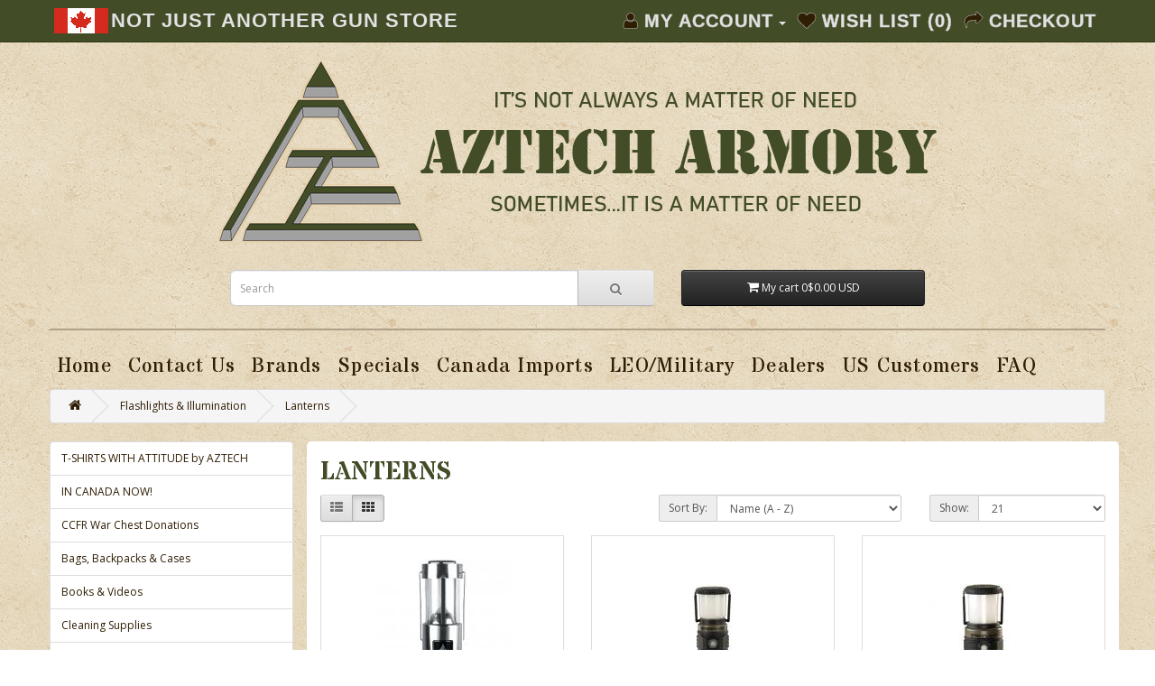

--- FILE ---
content_type: text/html; charset=utf-8
request_url: https://aztecharmory.com/index.php?route=product/category&path=1063_1073
body_size: 75855
content:
<!DOCTYPE html>
<!--[if IE]><![endif]-->
<!--[if IE 8 ]><html dir="ltr" lang="en" class="ie8"><![endif]-->
<!--[if IE 9 ]><html dir="ltr" lang="en" class="ie9"><![endif]-->
<!--[if (gt IE 9)|!(IE)]><!-->
<html dir="ltr" lang="en">
<!--<![endif]-->
<head>
<meta charset="UTF-8" />
<meta name="viewport" content="width=device-width, initial-scale=1">
<meta http-equiv="X-UA-Compatible" content="IE=edge">
<title>Lanterns</title>
<base href="https://aztecharmory.com/" />
<script src="catalog/view/javascript/jquery/jquery-2.1.1.min.js" type="text/javascript"></script>
<link href="catalog/view/javascript/bootstrap/css/bootstrap.min.css" rel="stylesheet" media="screen" />
<script src="catalog/view/javascript/bootstrap/js/bootstrap.min.js" type="text/javascript"></script>
<link href="catalog/view/javascript/jquery/magnific/magnific-popup.css" type="text/css" rel="stylesheet" media="screen" />
<script src="catalog/view/javascript/jquery/magnific/jquery.magnific-popup.min.js" type="text/javascript"></script>
<link href="catalog/view/javascript/font-awesome/css/font-awesome.min.css" rel="stylesheet" type="text/css" />
<link href="//fonts.googleapis.com/css?family=Open+Sans:400,400i,300,700" rel="stylesheet" type="text/css" />
<link href="catalog/view/theme/aztecharmory/stylesheet/stylesheet.css" rel="stylesheet">
<link href="https://fonts.googleapis.com/css?family=Stardos+Stencil:400,700" rel="stylesheet"> 
<script src="catalog/view/javascript/common.js" type="text/javascript"></script>
<link href="https://aztecharmory.com/index.php?route=product/category&amp;path=1073" rel="canonical" />
<link href="https://aztecharmory.com/image/catalog/aztechlogo.png" rel="icon" />
<script src="catalog/view/theme/aztecharmory/js/tmmegamenu/superfish.min.js" type="text/javascript"></script>
<script src="catalog/view/theme/aztecharmory/js/tmmegamenu/jquery.rd-navbar.min.js" type="text/javascript"></script>
</head>
<body class="product-category-1063_1073">
<p id="gl_path" class="hidden">aztecharmory</p>
<nav id="top">
  <div class="container">
            <div class="pull-left">
    	<div class="note_message"><span class="img_language"><img src="/catalog/view/theme/aztecharmory/image/language_img.png"></span> <span class="note_text">Not Just Another Gun Store</span></div>
    </div>
    <div id="top-links" class="nav pull-right">
      <ul class="list-inline">
        <li class="dropdown"><a href="https://aztecharmory.com/index.php?route=account/account" title="My Account" class="dropdown-toggle" data-toggle="dropdown"><i class="fa fa-user fa-2x-1"></i> <span class="hidden-xs hidden-sm hidden-md">My Account</span> <span class="caret"></span></a>
          <ul class="dropdown-menu dropdown-menu-right">
                        <li><a href="https://aztecharmory.com/index.php?route=account/register">Register</a></li>
            <li><a href="https://aztecharmory.com/index.php?route=account/login">Login</a></li>
                      </ul>
        </li>
        <li><a href="https://aztecharmory.com/index.php?route=account/wishlist" id="wishlist-total" title="Wish List (0)"><i class="fa fa-heart fa-2x-1"></i> <span class="hidden-xs hidden-sm hidden-md">Wish List (0)</span></a></li>
       
        <li><a href="https://aztecharmory.com/index.php?route=checkout/checkout" title="Checkout"><i class="fa fa-share fa-2x-1"></i> <span class="hidden-xs hidden-sm hidden-md">Checkout</span></a></li>
      </ul>
    </div>
  </div>
</nav>

<header>
  <div class="headerTop">
    <div class="container">
      <div class="row">
        <div class="col-sm-12" id="logo">
                    <a href="https://aztecharmory.com/index.php?route=common/home"><img src="https://aztecharmory.com/image/catalog/top_banner_tests/aztech_header_no_drop4.png" title="Aztech Armory Canada" alt="Aztech Armory Canada" class="img-responsive" /></a>
                  </div>
      </div>
      <div class="row">
        <div class="col-sm-2"></div>
        <div class="col-sm-5"><div id="search" class="input-group">
  <input type="text" name="search" value="" placeholder="Search" class="form-control input-lg" />
  <span class="input-group-btn">
    <button type="button" class="btn btn-default btn-lg"><i class="fa fa-search"></i></button>
  </span>
</div></div>
        <div class="col-sm-3"><div id="cart" class="btn-group btn-block">
  <button type="button" data-toggle="dropdown" data-loading-text="Loading..." class="btn btn-inverse btn-block btn-lg dropdown-toggle"><i class="fa fa-shopping-cart"></i> <span id="cart-total">My cart <span class="number-cart">0</span><span class="price-cart">$0.00 USD</span></span></button>
  <ul class="dropdown-menu pull-right">
        <li>
      <p class="text-center">Your shopping cart is empty!</p>
    </li>
      </ul>
</div>
</div>
        <div class="col-sm-2"></div>
      </div>
    </div>
  </div>
  <div id="stuck" class="stuck-menu">   
    <div class="mid-line">  
      <div class="container">     
                  <div class="navigation">
            <div class="megamenu">
	<ul class="sf-menu">
				<li >
						<a href="index.php?route=common/home">
			<span data-hover="Home">Home</span></a>
								</li>
				<li >
						<a href="index.php?route=information/contact">
			<span data-hover="Contact Us">Contact Us</span></a>
								</li>
				<li >
						<a href="index.php?route=product/manufacturer">
			<span data-hover="Brands">Brands</span></a>
								</li>
				<li >
						<a href="index.php?route=product/special">
			<span data-hover="Specials">Specials</span></a>
								</li>
				<li >
						<a href="canada-imports">
			<span data-hover="Canada Imports">Canada Imports</span></a>
								</li>
				<li >
						<a href="aztech-warrior-program">
			<span data-hover="LEO/Military">LEO/Military</span></a>
								</li>
				<li >
						<a href="dealers">
			<span data-hover="Dealers">Dealers</span></a>
								</li>
				<li >
						<a href="us-customers">
			<span data-hover="US Customers">US Customers</span></a>
								</li>
				<li >
						<a href="faq">
			<span data-hover="FAQ">FAQ</span></a>
								</li>
			</ul>
</div>
<script>
	;(function ($) {
		$(window).load(function () {
			var o = $('.sf-menu');
			o.superfish();
			o.find('li a').each(function () {
				if ($(location).attr('href').indexOf($(this).attr('href')) >= 0){
					$(this).addClass('active');
					return;
				}
			})
			if (o.parents('aside').length){
				var width = $('.container').outerWidth() - $('aside').outerWidth();
				o.find('.sf-mega').each(function () {
					$(this).width(width);
				})
			}
		});
	})(jQuery);
</script>
          </div>
              </div>
    </div>      
  </div>			
	            
</header>


	
    
<div class="container">
  <nav id="menu" class="navbar mobile_category">
    <div class="navbar-header"><span id="category" class="visible-xs">Categories</span>
      <button type="button" class="btn btn-navbar navbar-toggle" data-toggle="collapse" data-target=".navbar-ex1-collapse"><i class="fa fa-bars"></i></button>
    </div>
    <div class="collapse navbar-collapse navbar-ex1-collapse">
      <ul class="nav navbar-nav">
                        <li><a href="https://aztecharmory.com/index.php?route=product/category&amp;path=1366">T-SHIRTS WITH ATTITUDE by AZTECH</a></li>
                                <li class="dropdown">
							<a class="main_category_name" href="https://aztecharmory.com/in-canada-now">IN CANADA NOW!</a>
						
            <span class="caret_drop_down dropdown-toggle dropdown_toggle" data-toggle="dropdown"></span>
          <div class="dropdown-menu bg_color_light_gray">
            <div class="dropdown-inner">
                            <ul class="list-unstyled">
                                <li><a href="https://aztecharmory.com/index.php?route=product/category&amp;path=1_23">ON SALE NOW!</a></li>
                                <li><a href="https://aztecharmory.com/index.php?route=product/category&amp;path=1_1338">Ammunition</a></li>
                                <li><a href="https://aztecharmory.com/index.php?route=product/category&amp;path=1_13">AR-10 Parts</a></li>
                                <li><a href="https://aztecharmory.com/index.php?route=product/category&amp;path=1_12">AR-15 Parts</a></li>
                                <li><a href="https://aztecharmory.com/index.php?route=product/category&amp;path=1_9">Cleaning and Maintenance</a></li>
                                <li><a href="https://aztecharmory.com/index.php?route=product/category&amp;path=1_1324">Consignment</a></li>
                                <li><a href="https://aztecharmory.com/index.php?route=product/category&amp;path=1_22">Conversion Kits</a></li>
                                <li><a href="https://aztecharmory.com/index.php?route=product/category&amp;path=1_6">Holsters</a></li>
                                <li><a href="https://aztecharmory.com/index.php?route=product/category&amp;path=1_17">Knives</a></li>
                                <li><a href="https://aztecharmory.com/index.php?route=product/category&amp;path=1_20">M1 Garand Parts</a></li>
                                <li><a href="https://aztecharmory.com/index.php?route=product/category&amp;path=1_15">More Cool Stuff!</a></li>
                                <li><a href="https://aztecharmory.com/index.php?route=product/category&amp;path=1_10">Muzzle Devices</a></li>
                                <li><a href="https://aztecharmory.com/index.php?route=product/category&amp;path=1_7">Optics and Lights</a></li>
                                <li><a href="https://aztecharmory.com/index.php?route=product/category&amp;path=1_4">PCC Parts</a></li>
                                <li><a href="https://aztecharmory.com/index.php?route=product/category&amp;path=1_19">Pistol Barrels</a></li>
                                <li><a href="https://aztecharmory.com/index.php?route=product/category&amp;path=1_16">Pistol Magazines</a></li>
                                <li><a href="https://aztecharmory.com/index.php?route=product/category&amp;path=1_3">Pistol Parts</a></li>
                                <li><a href="https://aztecharmory.com/index.php?route=product/category&amp;path=1_5">Rail Accessories</a></li>
                                <li><a href="https://aztecharmory.com/index.php?route=product/category&amp;path=1_14">Reloading Supplies</a></li>
                                <li><a href="https://aztecharmory.com/index.php?route=product/category&amp;path=1_1371">Revolver Parts</a></li>
                                <li><a href="https://aztecharmory.com/index.php?route=product/category&amp;path=1_18">Rifle Barrels</a></li>
                                <li><a href="https://aztecharmory.com/index.php?route=product/category&amp;path=1_2">Rifle Magazines</a></li>
                                <li><a href="https://aztecharmory.com/index.php?route=product/category&amp;path=1_11">Rifle Parts</a></li>
                                <li><a href="https://aztecharmory.com/index.php?route=product/category&amp;path=1_8">Shotgun Parts</a></li>
                                <li><a href="https://aztecharmory.com/index.php?route=product/category&amp;path=1_21">Tavor Parts</a></li>
                              </ul>
                          </div>
			</div>
        </li>
                                <li><a href="https://aztecharmory.com/CCFR-War-Chest-Donations">CCFR War Chest Donations</a></li>
                                <li class="dropdown">
							<a class="main_category_name" href="https://aztecharmory.com/bags-backpacks-cases">Bags, Backpacks &amp; Cases</a>
						
            <span class="caret_drop_down dropdown-toggle dropdown_toggle" data-toggle="dropdown"></span>
          <div class="dropdown-menu bg_color_light_gray">
            <div class="dropdown-inner">
                            <ul class="list-unstyled">
                                <li><a href="https://aztecharmory.com/index.php?route=product/category&amp;path=349_354">Ammo &amp; Range Bags</a></li>
                                <li><a href="https://aztecharmory.com/index.php?route=product/category&amp;path=349_350">Backpacks</a></li>
                                <li><a href="https://aztecharmory.com/index.php?route=product/category&amp;path=349_353">Duffle Bags & Luggage</a></li>
                                <li><a href="https://aztecharmory.com/index.php?route=product/category&amp;path=349_358">Hard Gun Cases</a></li>
                                <li><a href="https://aztecharmory.com/index.php?route=product/category&amp;path=349_1163">Hydration Packs</a></li>
                                <li><a href="https://aztecharmory.com/index.php?route=product/category&amp;path=349_352">Phone & Tablet Cases</a></li>
                                <li><a href="https://aztecharmory.com/index.php?route=product/category&amp;path=349_351">Pouches & Small Bags</a></li>
                                <li><a href="https://aztecharmory.com/index.php?route=product/category&amp;path=349_355">Soft Gun Cases</a></li>
                              </ul>
                          </div>
			</div>
        </li>
                                <li><a href="https://aztecharmory.com/books-videos">Books &amp; Videos</a></li>
                                <li class="dropdown">
							<a class="main_category_name" href="https://aztecharmory.com/cleaning-supplies">Cleaning Supplies </a>
						
            <span class="caret_drop_down dropdown-toggle dropdown_toggle" data-toggle="dropdown"></span>
          <div class="dropdown-menu bg_color_light_gray">
            <div class="dropdown-inner">
                            <ul class="list-unstyled">
                                <li><a href="https://aztecharmory.com/index.php?route=product/category&amp;path=231_239">Cleaners, Lubes & Protectants</a></li>
                                <li><a href="https://aztecharmory.com/index.php?route=product/category&amp;path=231_232">Cleaning Kits</a></li>
                                <li><a href="https://aztecharmory.com/index.php?route=product/category&amp;path=231_245">Cleaning Mats & Accessories</a></li>
                                <li><a href="https://aztecharmory.com/index.php?route=product/category&amp;path=231_244">Cloths & Wipes</a></li>
                                <li><a href="https://aztecharmory.com/index.php?route=product/category&amp;path=231_240">Patches &amp; Bore Cleaners/Snakes</a></li>
                                <li><a href="https://aztecharmory.com/index.php?route=product/category&amp;path=231_246">Refinishing Supplies & Paint</a></li>
                                <li><a href="https://aztecharmory.com/index.php?route=product/category&amp;path=231_233">Rods &amp; Tips</a></li>
                                <li><a href="https://aztecharmory.com/index.php?route=product/category&amp;path=231_243">Tools &amp; Picks/Brushes</a></li>
                              </ul>
                          </div>
			</div>
        </li>
                                <li class="dropdown">
							<a class="main_category_name" href="https://aztecharmory.com/clothing-accessories">Clothing &amp; Accessories</a>
						
            <span class="caret_drop_down dropdown-toggle dropdown_toggle" data-toggle="dropdown"></span>
          <div class="dropdown-menu bg_color_light_gray">
            <div class="dropdown-inner">
                            <ul class="list-unstyled">
                                <li><a href="https://aztecharmory.com/index.php?route=product/category&amp;path=247_256">Base Layer</a></li>
                                <li><a href="https://aztecharmory.com/index.php?route=product/category&amp;path=247_248">Belts</a></li>
                                <li><a href="https://aztecharmory.com/index.php?route=product/category&amp;path=247_260">Gloves</a></li>
                                <li><a href="https://aztecharmory.com/index.php?route=product/category&amp;path=247_264">Headgear</a></li>
                                <li><a href="https://aztecharmory.com/index.php?route=product/category&amp;path=247_265">Misc.</a></li>
                                <li><a href="https://aztecharmory.com/index.php?route=product/category&amp;path=247_250">Outerwear</a></li>
                                <li><a href="https://aztecharmory.com/index.php?route=product/category&amp;path=247_255">Polos</a></li>
                                <li><a href="https://aztecharmory.com/index.php?route=product/category&amp;path=247_252">Socks</a></li>
                                <li><a href="https://aztecharmory.com/index.php?route=product/category&amp;path=247_253">Sweatshirts & Hoodies</a></li>
                                <li><a href="https://aztecharmory.com/index.php?route=product/category&amp;path=247_261">T-Shirts</a></li>
                                <li><a href="https://aztecharmory.com/index.php?route=product/category&amp;path=247_259">Vests</a></li>
                                <li><a href="https://aztecharmory.com/index.php?route=product/category&amp;path=247_1164">Wallets</a></li>
                              </ul>
                          </div>
			</div>
        </li>
                                <li class="dropdown">
							<a class="main_category_name" href="https://aztecharmory.com/cool-stuff">Cool Stuff</a>
						
            <span class="caret_drop_down dropdown-toggle dropdown_toggle" data-toggle="dropdown"></span>
          <div class="dropdown-menu bg_color_light_gray">
            <div class="dropdown-inner">
                            <ul class="list-unstyled">
                                <li><a href="https://aztecharmory.com/index.php?route=product/category&amp;path=459_461">Stuff for Your Home & Office</a></li>
                                <li><a href="https://aztecharmory.com/index.php?route=product/category&amp;path=459_460">Stuff for Your Truck</a></li>
                                <li><a href="https://aztecharmory.com/index.php?route=product/category&amp;path=459_462">Stuff for Yourself</a></li>
                              </ul>
                          </div>
			</div>
        </li>
                                <li class="dropdown">
							<a class="main_category_name" href="https://aztecharmory.com/eyes-ears">Eyes &amp; Ears</a>
						
            <span class="caret_drop_down dropdown-toggle dropdown_toggle" data-toggle="dropdown"></span>
          <div class="dropdown-menu bg_color_light_gray">
            <div class="dropdown-inner">
                            <ul class="list-unstyled">
                                <li><a href="https://aztecharmory.com/index.php?route=product/category&amp;path=449_451">Disposable Plugs</a></li>
                                <li><a href="https://aztecharmory.com/index.php?route=product/category&amp;path=449_452">Ear Muffs</a></li>
                                <li><a href="https://aztecharmory.com/index.php?route=product/category&amp;path=449_453">Electronic Ear Protection</a></li>
                                <li><a href="https://aztecharmory.com/index.php?route=product/category&amp;path=449_450">Eye Protection</a></li>
                                <li><a href="https://aztecharmory.com/index.php?route=product/category&amp;path=449_455">Eyes & Ears Combo Packs</a></li>
                                <li><a href="https://aztecharmory.com/index.php?route=product/category&amp;path=449_454">Reusable Plugs</a></li>
                              </ul>
                          </div>
			</div>
        </li>
                                <li class="dropdown">
							<a class="main_category_name" href="https://aztecharmory.com/flashlights-illumination">Flashlights &amp; Illumination</a>
						
            <span class="caret_drop_down dropdown-toggle dropdown_toggle" data-toggle="dropdown"></span>
          <div class="dropdown-menu bg_color_light_gray">
            <div class="dropdown-inner">
                            <ul class="list-unstyled">
                                <li><a href="https://aztecharmory.com/index.php?route=product/category&amp;path=1063_1072">Adhesive Backed Lights</a></li>
                                <li><a href="https://aztecharmory.com/index.php?route=product/category&amp;path=1063_1069">Batteries</a></li>
                                <li><a href="https://aztecharmory.com/index.php?route=product/category&amp;path=1063_1071">Clip On Lights</a></li>
                                <li><a href="https://aztecharmory.com/index.php?route=product/category&amp;path=1063_1064">Handheld Lights</a></li>
                                <li><a href="https://aztecharmory.com/index.php?route=product/category&amp;path=1063_1067">Headlamps</a></li>
                                <li><a href="https://aztecharmory.com/index.php?route=product/category&amp;path=1063_1073">Lanterns</a></li>
                                <li><a href="https://aztecharmory.com/index.php?route=product/category&amp;path=1063_1068">Mounts</a></li>
                                <li><a href="https://aztecharmory.com/index.php?route=product/category&amp;path=1063_1070">Parts, Switches & Accessories</a></li>
                                <li><a href="https://aztecharmory.com/index.php?route=product/category&amp;path=1063_1065">Penlights & Pocket Size</a></li>
                                <li><a href="https://aztecharmory.com/index.php?route=product/category&amp;path=1063_1066">Weapon Mounted Lights</a></li>
                              </ul>
                          </div>
			</div>
        </li>
                                <li class="dropdown">
							<a class="main_category_name" href="https://aztecharmory.com/grips-stocks">Grips &amp; Stocks</a>
						
            <span class="caret_drop_down dropdown-toggle dropdown_toggle" data-toggle="dropdown"></span>
          <div class="dropdown-menu bg_color_light_gray">
            <div class="dropdown-inner">
                            <ul class="list-unstyled">
                                <li><a href="https://aztecharmory.com/index.php?route=product/category&amp;path=362_405">Accessories &amp; Adapters</a></li>
                                <li><a href="https://aztecharmory.com/index.php?route=product/category&amp;path=362_375">Cheek Risers</a></li>
                                <li><a href="https://aztecharmory.com/index.php?route=product/category&amp;path=362_381">Foregrips and Handstops</a></li>
                                <li><a href="https://aztecharmory.com/index.php?route=product/category&amp;path=362_376">Grip Tape</a></li>
                                <li><a href="https://aztecharmory.com/index.php?route=product/category&amp;path=362_374">Handguards & Handguard Rails</a></li>
                                <li><a href="https://aztecharmory.com/index.php?route=product/category&amp;path=362_363">Handgun Stocks &amp; Grips</a></li>
                                <li><a href="https://aztecharmory.com/index.php?route=product/category&amp;path=362_379">Rails</a></li>
                                <li><a href="https://aztecharmory.com/index.php?route=product/category&amp;path=362_380">Rifle Pistol Grips</a></li>
                                <li><a href="https://aztecharmory.com/index.php?route=product/category&amp;path=362_393">Rifle Stocks</a></li>
                                <li><a href="https://aztecharmory.com/index.php?route=product/category&amp;path=362_377">Shotgun Forends</a></li>
                                <li><a href="https://aztecharmory.com/index.php?route=product/category&amp;path=362_378">Shotgun Pistol Grips</a></li>
                                <li><a href="https://aztecharmory.com/index.php?route=product/category&amp;path=362_383">Shotgun Stocks</a></li>
                              </ul>
                          </div>
			</div>
        </li>
                                <li class="dropdown">
							<a class="main_category_name" href="https://aztecharmory.com/gun-parts-accessories">Gun Parts &amp; Accessories</a>
						
            <span class="caret_drop_down dropdown-toggle dropdown_toggle" data-toggle="dropdown"></span>
          <div class="dropdown-menu bg_color_light_gray">
            <div class="dropdown-inner">
                            <ul class="list-unstyled">
                                <li><a href="https://aztecharmory.com/index.php?route=product/category&amp;path=465_638">1911 Platforms</a></li>
                                <li><a href="https://aztecharmory.com/index.php?route=product/category&amp;path=465_488">AK Platforms</a></li>
                                <li><a href="https://aztecharmory.com/index.php?route=product/category&amp;path=465_930">AR Platforms</a></li>
                                <li><a href="https://aztecharmory.com/index.php?route=product/category&amp;path=465_1245">AR-7 Platform</a></li>
                                <li><a href="https://aztecharmory.com/index.php?route=product/category&amp;path=465_657">B&amp;T Platforms</a></li>
                                <li><a href="https://aztecharmory.com/index.php?route=product/category&amp;path=465_742">Barrels - Rifle</a></li>
                                <li><a href="https://aztecharmory.com/index.php?route=product/category&amp;path=465_726">Benelli Platforms</a></li>
                                <li><a href="https://aztecharmory.com/index.php?route=product/category&amp;path=465_771">Beretta Platforms</a></li>
                                <li><a href="https://aztecharmory.com/index.php?route=product/category&amp;path=465_651">Browning Platforms</a></li>
                                <li><a href="https://aztecharmory.com/index.php?route=product/category&amp;path=465_674">Bushmaster Platforms</a></li>
                                <li><a href="https://aztecharmory.com/index.php?route=product/category&amp;path=465_512">Canik Platforms</a></li>
                                <li><a href="https://aztecharmory.com/index.php?route=product/category&amp;path=465_518">CZ Platforms</a></li>
                                <li><a href="https://aztecharmory.com/index.php?route=product/category&amp;path=465_1356">Derringer Platform</a></li>
                                <li><a href="https://aztecharmory.com/index.php?route=product/category&amp;path=465_619">FN Platforms</a></li>
                                <li><a href="https://aztecharmory.com/index.php?route=product/category&amp;path=465_814">Glock Platforms</a></li>
                                <li><a href="https://aztecharmory.com/index.php?route=product/category&amp;path=465_564">Heckler &amp; Koch Platforms</a></li>
                                <li><a href="https://aztecharmory.com/index.php?route=product/category&amp;path=465_1252">Heritage Platforms</a></li>
                                <li><a href="https://aztecharmory.com/gun-parts-accessories/Hi-Point-Platforms">Hi-Point Platforms</a></li>
                                <li><a href="https://aztecharmory.com/index.php?route=product/category&amp;path=465_1128">Hudson Platforms</a></li>
                                <li><a href="https://aztecharmory.com/index.php?route=product/category&amp;path=465_698">Ithaca Platforms</a></li>
                                <li><a href="https://aztecharmory.com/index.php?route=product/category&amp;path=465_903">IWI Platforms</a></li>
                                <li><a href="https://aztecharmory.com/index.php?route=product/category&amp;path=465_696">Kahr Platforms</a></li>
                                <li><a href="https://aztecharmory.com/index.php?route=product/category&amp;path=465_679">KelTec Platforms</a></li>
                                <li><a href="https://aztecharmory.com/index.php?route=product/category&amp;path=465_466">Kriss Platforms</a></li>
                                <li><a href="https://aztecharmory.com/index.php?route=product/category&amp;path=465_670">Lee Enfield Platforms</a></li>
                                <li><a href="https://aztecharmory.com/index.php?route=product/category&amp;path=465_493">M1 Carbine Platform</a></li>
                                <li><a href="https://aztecharmory.com/index.php?route=product/category&amp;path=465_807">M1 Garand Platform</a></li>
                                <li><a href="https://aztecharmory.com/index.php?route=product/category&amp;path=465_898">M14 Platform</a></li>
                                <li><a href="https://aztecharmory.com/index.php?route=product/category&amp;path=465_1317">Marlin Platforms</a></li>
                                <li><a href="https://aztecharmory.com/index.php?route=product/category&amp;path=465_743">Misc. Barrels - Handgun</a></li>
                                <li><a href="https://aztecharmory.com/index.php?route=product/category&amp;path=465_498">Misc. Platforms</a></li>
                                <li><a href="https://aztecharmory.com/index.php?route=product/category&amp;path=465_655">Mossberg Platforms</a></li>
                                <li><a href="https://aztecharmory.com/index.php?route=product/category&amp;path=465_744">Muzzle Devices</a></li>
                                <li><a href="https://aztecharmory.com/index.php?route=product/category&amp;path=465_1287">Palmetto State Armory Platforms</a></li>
                                <li><a href="https://aztecharmory.com/index.php?route=product/category&amp;path=465_666">Rail Accessories</a></li>
                                <li><a href="https://aztecharmory.com/index.php?route=product/category&amp;path=465_739">Recoil Springs & Guide Rods</a></li>
                                <li><a href="https://aztecharmory.com/index.php?route=product/category&amp;path=465_469">Remington Platforms</a></li>
                                <li><a href="https://aztecharmory.com/index.php?route=product/category&amp;path=465_1263">Rock Island Platforms</a></li>
                                <li><a href="https://aztecharmory.com/index.php?route=product/category&amp;path=465_1318">Rossi Platforms</a></li>
                                <li><a href="https://aztecharmory.com/index.php?route=product/category&amp;path=465_474">Ruger Platforms</a></li>
                                <li><a href="https://aztecharmory.com/index.php?route=product/category&amp;path=465_793">S&amp;W Platforms</a></li>
                                <li><a href="https://aztecharmory.com/index.php?route=product/category&amp;path=465_1304">SAR Platforms</a></li>
                                <li><a href="https://aztecharmory.com/index.php?route=product/category&amp;path=465_1047">Shotgun Barrels & Choke Tubes</a></li>
                                <li><a href="https://aztecharmory.com/index.php?route=product/category&amp;path=465_741">Shotgun Magazine Tubes & Accessories</a></li>
                                <li><a href="https://aztecharmory.com/index.php?route=product/category&amp;path=465_700">SIG Platforms</a></li>
                                <li><a href="https://aztecharmory.com/index.php?route=product/category&amp;path=465_764">Slings &amp; Swivels</a></li>
                                <li><a href="https://aztecharmory.com/index.php?route=product/category&amp;path=465_683">Springfield Platforms</a></li>
                                <li><a href="https://aztecharmory.com/index.php?route=product/category&amp;path=465_1141">Stoeger Platforms</a></li>
                                <li><a href="https://aztecharmory.com/index.php?route=product/category&amp;path=465_740">Triggers & Trigger Parts</a></li>
                                <li><a href="https://aztecharmory.com/index.php?route=product/category&amp;path=465_678">Various Firearms - Parts Kits</a></li>
                                <li><a href="https://aztecharmory.com/index.php?route=product/category&amp;path=465_762">Various Parts</a></li>
                                <li><a href="https://aztecharmory.com/index.php?route=product/category&amp;path=465_769">Various Springs</a></li>
                                <li><a href="https://aztecharmory.com/index.php?route=product/category&amp;path=465_687">Walther Platforms</a></li>
                                <li><a href="https://aztecharmory.com/index.php?route=product/category&amp;path=465_1144">Weatherby Platforms</a></li>
                              </ul>
                          </div>
			</div>
        </li>
                                <li class="dropdown">
							<a class="main_category_name" href="https://aztecharmory.com/holsters-mag-pouches">Holsters &amp; Mag Pouches</a>
						
            <span class="caret_drop_down dropdown-toggle dropdown_toggle" data-toggle="dropdown"></span>
          <div class="dropdown-menu bg_color_light_gray">
            <div class="dropdown-inner">
                            <ul class="list-unstyled">
                                <li><a href="https://aztecharmory.com/index.php?route=product/category&amp;path=25_26">Concealed Carry Holsters</a></li>
                                <li><a href="https://aztecharmory.com/index.php?route=product/category&amp;path=25_215">Cowboy Leather</a></li>
                                <li><a href="https://aztecharmory.com/index.php?route=product/category&amp;path=25_214">Crossdraw</a></li>
                                <li><a href="https://aztecharmory.com/index.php?route=product/category&amp;path=25_216">Holster Parts & Accessories</a></li>
                                <li><a href="https://aztecharmory.com/index.php?route=product/category&amp;path=25_74">Mag Pouches</a></li>
                                <li><a href="https://aztecharmory.com/index.php?route=product/category&amp;path=25_213">Shoulder Holsters</a></li>
                                <li><a href="https://aztecharmory.com/index.php?route=product/category&amp;path=25_207">Soft Sided Universal Fit Holsters</a></li>
                                <li><a href="https://aztecharmory.com/index.php?route=product/category&amp;path=25_79">Strongside Belt Holsters</a></li>
                                <li><a href="https://aztecharmory.com/index.php?route=product/category&amp;path=25_217">Various Tactical & Military Style</a></li>
                              </ul>
                          </div>
			</div>
        </li>
                                <li class="dropdown">
							<a class="main_category_name" href="https://aztecharmory.com/knives-cutting-tools">Knives &amp; Cutting Tools</a>
						
            <span class="caret_drop_down dropdown-toggle dropdown_toggle" data-toggle="dropdown"></span>
          <div class="dropdown-menu bg_color_light_gray">
            <div class="dropdown-inner">
                            <ul class="list-unstyled">
                                <li><a href="https://aztecharmory.com/index.php?route=product/category&amp;path=218_220">Fixed Blade</a></li>
                                <li><a href="https://aztecharmory.com/index.php?route=product/category&amp;path=218_219">Folding Blade</a></li>
                                <li><a href="https://aztecharmory.com/index.php?route=product/category&amp;path=218_223">Hatchets & Axes</a></li>
                                <li><a href="https://aztecharmory.com/index.php?route=product/category&amp;path=218_224">Machetes</a></li>
                                <li><a href="https://aztecharmory.com/index.php?route=product/category&amp;path=218_222">Mutli Tools</a></li>
                                <li><a href="https://aztecharmory.com/index.php?route=product/category&amp;path=218_221">Saws</a></li>
                                <li><a href="https://aztecharmory.com/index.php?route=product/category&amp;path=218_225">Sharpeners</a></li>
                                <li><a href="https://aztecharmory.com/index.php?route=product/category&amp;path=218_226">Sheaths & Scabbards</a></li>
                              </ul>
                          </div>
			</div>
        </li>
                                <li class="dropdown">
							<a class="main_category_name" href="https://aztecharmory.com/law-enforcement-gear">Law Enforcement Gear</a>
						
            <span class="caret_drop_down dropdown-toggle dropdown_toggle" data-toggle="dropdown"></span>
          <div class="dropdown-menu bg_color_light_gray">
            <div class="dropdown-inner">
                            <ul class="list-unstyled">
                                <li><a href="https://aztecharmory.com/index.php?route=product/category&amp;path=456_457">Restraints</a></li>
                                <li><a href="https://aztecharmory.com/index.php?route=product/category&amp;path=456_458">Search Aids</a></li>
                              </ul>
                          </div>
			</div>
        </li>
                                <li class="dropdown">
							<a class="main_category_name" href="https://aztecharmory.com/magazine-parts-accessories">Magazine Parts &amp; Accessories</a>
						
            <span class="caret_drop_down dropdown-toggle dropdown_toggle" data-toggle="dropdown"></span>
          <div class="dropdown-menu bg_color_light_gray">
            <div class="dropdown-inner">
                            <ul class="list-unstyled">
                                <li><a href="https://aztecharmory.com/index.php?route=product/category&amp;path=343_345">Base Plates</a></li>
                                <li><a href="https://aztecharmory.com/index.php?route=product/category&amp;path=343_344">Loaders</a></li>
                                <li><a href="https://aztecharmory.com/index.php?route=product/category&amp;path=343_348">Mag Spacers</a></li>
                                <li><a href="https://aztecharmory.com/index.php?route=product/category&amp;path=343_347">Misc. Accessories</a></li>
                                <li><a href="https://aztecharmory.com/index.php?route=product/category&amp;path=343_346">Springs & Followers</a></li>
                              </ul>
                          </div>
			</div>
        </li>
                                <li class="dropdown">
							<a class="main_category_name" href="https://aztecharmory.com/magazines-clips">Magazines &amp; Clips</a>
						
            <span class="caret_drop_down dropdown-toggle dropdown_toggle" data-toggle="dropdown"></span>
          <div class="dropdown-menu bg_color_light_gray">
            <div class="dropdown-inner">
                            <ul class="list-unstyled">
                                <li><a href="https://aztecharmory.com/index.php?route=product/category&amp;path=309_319">.17 HMR</a></li>
                                <li><a href="https://aztecharmory.com/index.php?route=product/category&amp;path=309_338">.22 Mag</a></li>
                                <li><a href="https://aztecharmory.com/index.php?route=product/category&amp;path=309_329">.22LR</a></li>
                                <li><a href="https://aztecharmory.com/index.php?route=product/category&amp;path=309_317">.25 Auto</a></li>
                                <li><a href="https://aztecharmory.com/index.php?route=product/category&amp;path=309_1362">.30-06</a></li>
                                <li><a href="https://aztecharmory.com/index.php?route=product/category&amp;path=309_321">.338 Lapua</a></li>
                                <li><a href="https://aztecharmory.com/index.php?route=product/category&amp;path=309_334">.357</a></li>
                                <li><a href="https://aztecharmory.com/index.php?route=product/category&amp;path=309_330">.380 Auto</a></li>
                                <li><a href="https://aztecharmory.com/index.php?route=product/category&amp;path=309_327">.40 S&W</a></li>
                                <li><a href="https://aztecharmory.com/index.php?route=product/category&amp;path=309_322">.44 Magnum</a></li>
                                <li><a href="https://aztecharmory.com/index.php?route=product/category&amp;path=309_331">.45 ACP</a></li>
                                <li><a href="https://aztecharmory.com/index.php?route=product/category&amp;path=309_335">10mm</a></li>
                                <li><a href="https://aztecharmory.com/index.php?route=product/category&amp;path=309_324">12 Gauge</a></li>
                                <li><a href="https://aztecharmory.com/index.php?route=product/category&amp;path=309_325">30 Carbine</a></li>
                                <li><a href="https://aztecharmory.com/index.php?route=product/category&amp;path=309_337">38 Super</a></li>
                                <li><a href="https://aztecharmory.com/index.php?route=product/category&amp;path=309_311">410 Shotgun</a></li>
                                <li><a href="https://aztecharmory.com/index.php?route=product/category&amp;path=309_326">5.56x45 (.223)</a></li>
                                <li><a href="https://aztecharmory.com/index.php?route=product/category&amp;path=309_336">5.7x28</a></li>
                                <li><a href="https://aztecharmory.com/index.php?route=product/category&amp;path=309_315">50 AE</a></li>
                                <li><a href="https://aztecharmory.com/index.php?route=product/category&amp;path=309_339">7.62x25</a></li>
                                <li><a href="https://aztecharmory.com/index.php?route=product/category&amp;path=309_332">7.62x39</a></li>
                                <li><a href="https://aztecharmory.com/index.php?route=product/category&amp;path=309_328">7.62x51 (.308)</a></li>
                                <li><a href="https://aztecharmory.com/index.php?route=product/category&amp;path=309_310">9mm</a></li>
                                <li><a href="https://aztecharmory.com/index.php?route=product/category&amp;path=309_1307">9x18/9mm Maka</a></li>
                                <li><a href="https://aztecharmory.com/index.php?route=product/category&amp;path=309_313">Revolver Clips & Speed Strips</a></li>
                                <li><a href="https://aztecharmory.com/index.php?route=product/category&amp;path=309_312">Revolver Speed Loaders</a></li>
                                <li><a href="https://aztecharmory.com/index.php?route=product/category&amp;path=309_320">Various Rifle</a></li>
                              </ul>
                          </div>
			</div>
        </li>
                                <li class="dropdown">
							<a class="main_category_name" href="https://aztecharmory.com/protective-gear-armor">Protective Gear</a>
						
            <span class="caret_drop_down dropdown-toggle dropdown_toggle" data-toggle="dropdown"></span>
          <div class="dropdown-menu bg_color_light_gray">
            <div class="dropdown-inner">
                            <ul class="list-unstyled">
                                <li><a href="https://aztecharmory.com/index.php?route=product/category&amp;path=406_409">Plate Carriers &amp; Vests</a></li>
                              </ul>
                          </div>
			</div>
        </li>
                                <li class="dropdown">
							<a class="main_category_name" href="https://aztecharmory.com/reloading">Reloading</a>
						
            <span class="caret_drop_down dropdown-toggle dropdown_toggle" data-toggle="dropdown"></span>
          <div class="dropdown-menu bg_color_light_gray">
            <div class="dropdown-inner">
                            <ul class="list-unstyled">
                                <li><a href="https://aztecharmory.com/index.php?route=product/category&amp;path=266_280">Accessories & Misc.</a></li>
                                <li><a href="https://aztecharmory.com/index.php?route=product/category&amp;path=266_267">Brass</a></li>
                                <li><a href="https://aztecharmory.com/index.php?route=product/category&amp;path=266_278">Brass Cleaning</a></li>
                                <li><a href="https://aztecharmory.com/index.php?route=product/category&amp;path=266_268">Bullets</a></li>
                                <li><a href="https://aztecharmory.com/reloading/chronographs">Chronographs</a></li>
                                <li><a href="https://aztecharmory.com/index.php?route=product/category&amp;path=266_279">Decapping & Primming</a></li>
                                <li><a href="https://aztecharmory.com/index.php?route=product/category&amp;path=266_273">Dies & Die Sets</a></li>
                                <li><a href="https://aztecharmory.com/index.php?route=product/category&amp;path=266_275">Holders</a></li>
                                <li><a href="https://aztecharmory.com/index.php?route=product/category&amp;path=266_269">Presses &amp; Kits</a></li>
                                <li><a href="https://aztecharmory.com/index.php?route=product/category&amp;path=266_274">Pullers</a></li>
                                <li><a href="https://aztecharmory.com/index.php?route=product/category&amp;path=266_276">Scales & Measurement</a></li>
                                <li><a href="https://aztecharmory.com/index.php?route=product/category&amp;path=266_277">Trimming</a></li>
                              </ul>
                          </div>
			</div>
        </li>
                                <li class="dropdown">
							<a class="main_category_name" href="https://aztecharmory.com/shooting-accessories">Shooting Accessories</a>
						
            <span class="caret_drop_down dropdown-toggle dropdown_toggle" data-toggle="dropdown"></span>
          <div class="dropdown-menu bg_color_light_gray">
            <div class="dropdown-inner">
                            <ul class="list-unstyled">
                                <li><a href="https://aztecharmory.com/index.php?route=product/category&amp;path=1057_1059">Bipods, Tripods, Sticks &amp; Accessories</a></li>
                                <li><a href="https://aztecharmory.com/index.php?route=product/category&amp;path=1057_1061">Recoil Protection</a></li>
                                <li><a href="https://aztecharmory.com/index.php?route=product/category&amp;path=1057_1060">Rests & Sandbags</a></li>
                                <li><a href="https://aztecharmory.com/index.php?route=product/category&amp;path=1057_1058">Shell Carriers</a></li>
                                <li><a href="https://aztecharmory.com/index.php?route=product/category&amp;path=1057_1062">Shooting Mats</a></li>
                                <li><a href="https://aztecharmory.com/index.php?route=product/category&amp;path=1057_763">Snap Caps And Dummy Rounds</a></li>
                              </ul>
                          </div>
			</div>
        </li>
                                <li class="dropdown">
							<a class="main_category_name" href="https://aztecharmory.com/sights-optics">Sights &amp; Optics</a>
						
            <span class="caret_drop_down dropdown-toggle dropdown_toggle" data-toggle="dropdown"></span>
          <div class="dropdown-menu bg_color_light_gray">
            <div class="dropdown-inner">
                            <ul class="list-unstyled">
                                <li><a href="https://aztecharmory.com/index.php?route=product/category&amp;path=422_442">Binoculars</a></li>
                                <li><a href="https://aztecharmory.com/index.php?route=product/category&amp;path=422_446">Handgun Scopes</a></li>
                                <li><a href="https://aztecharmory.com/index.php?route=product/category&amp;path=422_429">Handgun Sights</a></li>
                                <li><a href="https://aztecharmory.com/index.php?route=product/category&amp;path=422_432">Laser Aiming Devices</a></li>
                                <li><a href="https://aztecharmory.com/index.php?route=product/category&amp;path=422_440">Monoculars</a></li>
                                <li><a href="https://aztecharmory.com/index.php?route=product/category&amp;path=422_444">Optic Mounts</a></li>
                                <li><a href="https://aztecharmory.com/index.php?route=product/category&amp;path=422_1279">Optic Wraps</a></li>
                                <li><a href="https://aztecharmory.com/index.php?route=product/category&amp;path=422_423">Optical Accessories</a></li>
                                <li><a href="https://aztecharmory.com/index.php?route=product/category&amp;path=422_441">Range Finders</a></li>
                                <li><a href="https://aztecharmory.com/index.php?route=product/category&amp;path=422_431">Reflex Sights & Red Dots</a></li>
                                <li><a href="https://aztecharmory.com/index.php?route=product/category&amp;path=422_424">Rifle Scopes</a></li>
                                <li><a href="https://aztecharmory.com/index.php?route=product/category&amp;path=422_430">Rifle Sights</a></li>
                                <li><a href="https://aztecharmory.com/index.php?route=product/category&amp;path=422_443">Scopes</a></li>
                                <li><a href="https://aztecharmory.com/index.php?route=product/category&amp;path=422_428">Shotgun Sights & Beads</a></li>
                                <li><a href="https://aztecharmory.com/index.php?route=product/category&amp;path=422_445">Spotting Scopes</a></li>
                              </ul>
                          </div>
			</div>
        </li>
                                <li class="dropdown">
							<a class="main_category_name" href="https://aztecharmory.com/storage-locks">Storage &amp; Locks</a>
						
            <span class="caret_drop_down dropdown-toggle dropdown_toggle" data-toggle="dropdown"></span>
          <div class="dropdown-menu bg_color_light_gray">
            <div class="dropdown-inner">
                            <ul class="list-unstyled">
                                <li><a href="https://aztecharmory.com/index.php?route=product/category&amp;path=281_285">Moisture Control</a></li>
                                <li><a href="https://aztecharmory.com/index.php?route=product/category&amp;path=281_284">Racks</a></li>
                                <li><a href="https://aztecharmory.com/index.php?route=product/category&amp;path=281_282">Safes</a></li>
                                <li><a href="https://aztecharmory.com/index.php?route=product/category&amp;path=281_283">Trigger Locks & Cables</a></li>
                              </ul>
                          </div>
			</div>
        </li>
                                <li class="dropdown">
							<a class="main_category_name" href="https://aztecharmory.com/survival-preparedness">Survival &amp; Preparedness</a>
						
            <span class="caret_drop_down dropdown-toggle dropdown_toggle" data-toggle="dropdown"></span>
          <div class="dropdown-menu bg_color_light_gray">
            <div class="dropdown-inner">
                            <ul class="list-unstyled">
                                <li><a href="https://aztecharmory.com/index.php?route=product/category&amp;path=413_421">Basic Survival Gear</a></li>
                                <li><a href="https://aztecharmory.com/index.php?route=product/category&amp;path=413_417">Cordage</a></li>
                                <li><a href="https://aztecharmory.com/index.php?route=product/category&amp;path=413_414">Fire Starters</a></li>
                                <li><a href="https://aztecharmory.com/index.php?route=product/category&amp;path=413_416">First Aid</a></li>
                                <li><a href="https://aztecharmory.com/index.php?route=product/category&amp;path=413_418">Food Items</a></li>
                                <li><a href="https://aztecharmory.com/index.php?route=product/category&amp;path=413_415">Water Treatment & Storage</a></li>
                              </ul>
                          </div>
			</div>
        </li>
                                <li class="dropdown">
							<a class="main_category_name" href="https://aztecharmory.com/targets-range-supplies">Targets &amp; Range Supplies</a>
						
            <span class="caret_drop_down dropdown-toggle dropdown_toggle" data-toggle="dropdown"></span>
          <div class="dropdown-menu bg_color_light_gray">
            <div class="dropdown-inner">
                            <ul class="list-unstyled">
                                <li><a href="https://aztecharmory.com/index.php?route=product/category&amp;path=286_295">Animal Targets</a></li>
                                <li><a href="https://aztecharmory.com/index.php?route=product/category&amp;path=286_287">Paper Targets</a></li>
                                <li><a href="https://aztecharmory.com/index.php?route=product/category&amp;path=286_291">Reactive 3D Targets & Spinners</a></li>
                                <li><a href="https://aztecharmory.com/index.php?route=product/category&amp;path=286_288">Reactive Paper Targets</a></li>
                                <li><a href="https://aztecharmory.com/index.php?route=product/category&amp;path=286_294">Shooting Games</a></li>
                                <li><a href="https://aztecharmory.com/index.php?route=product/category&amp;path=286_292">Steel Targets</a></li>
                                <li><a href="https://aztecharmory.com/index.php?route=product/category&amp;path=286_293">Target Stands</a></li>
                                <li><a href="https://aztecharmory.com/index.php?route=product/category&amp;path=286_290">Zombie Targets</a></li>
                              </ul>
                          </div>
			</div>
        </li>
                                <li class="dropdown">
							<a class="main_category_name" href="https://aztecharmory.com/tools">Tools</a>
						
            <span class="caret_drop_down dropdown-toggle dropdown_toggle" data-toggle="dropdown"></span>
          <div class="dropdown-menu bg_color_light_gray">
            <div class="dropdown-inner">
                            <ul class="list-unstyled">
                                <li><a href="https://aztecharmory.com/index.php?route=product/category&amp;path=1048_1049">AR Tools</a></li>
                                <li><a href="https://aztecharmory.com/index.php?route=product/category&amp;path=1048_1055">Boresighters</a></li>
                                <li><a href="https://aztecharmory.com/index.php?route=product/category&amp;path=1048_1056">Finishing & Refinishing</a></li>
                                <li><a href="https://aztecharmory.com/index.php?route=product/category&amp;path=1048_1051">Hammers & Punches</a></li>
                                <li><a href="https://aztecharmory.com/index.php?route=product/category&amp;path=1048_1053">Screwdrivers</a></li>
                                <li><a href="https://aztecharmory.com/index.php?route=product/category&amp;path=1048_1050">Sight Tools</a></li>
                                <li><a href="https://aztecharmory.com/index.php?route=product/category&amp;path=1048_1052">Tool Kits</a></li>
                                <li><a href="https://aztecharmory.com/index.php?route=product/category&amp;path=1048_1054">Various Gunsmith Tools</a></li>
                              </ul>
                          </div>
			</div>
        </li>
                                <li><a href="https://aztecharmory.com/training-aids">Training Aids</a></li>
                                <li class="dropdown">
							<a class="main_category_name" href="https://aztecharmory.com/Uppers-Conversion-Kits">Conversion Kits</a>
						
            <span class="caret_drop_down dropdown-toggle dropdown_toggle" data-toggle="dropdown"></span>
          <div class="dropdown-menu bg_color_light_gray">
            <div class="dropdown-inner">
                            <ul class="list-unstyled">
                                <li><a href="https://aztecharmory.com/index.php?route=product/category&amp;path=340_1353">Carbine Conversion Units (CCU)</a></li>
                                <li><a href="https://aztecharmory.com/index.php?route=product/category&amp;path=340_341">Pistol Conversion Kits</a></li>
                                <li><a href="https://aztecharmory.com/index.php?route=product/category&amp;path=340_342">Rifle Conversion Kits</a></li>
                              </ul>
                          </div>
			</div>
        </li>
                                <li><a href="https://aztecharmory.com/index.php?route=product/category&amp;path=1359">USA</a></li>
                      </ul>
    </div>
  </nav>
</div>
<script>
$(".dropdown-menu.bg_color_light_gray").click(function(e){
   e.stopPropagation();   
})
</script>
<div class="container">
  <ul class="breadcrumb">
        <li><a href="https://aztecharmory.com/index.php?route=common/home"><i class="fa fa-home"></i></a></li>
        <li><a href="https://aztecharmory.com/flashlights-illumination">Flashlights &amp; Illumination</a></li>
        <li><a href="https://aztecharmory.com/index.php?route=product/category&amp;path=1063_1073">Lanterns</a></li>
      </ul>
  <div class="row"><aside id="column-left" class="col-sm-3 hidden-xs">
    <div class="list-group">
      <a href="https://aztecharmory.com/index.php?route=product/category&amp;path=1366" class="list-group-item">T-SHIRTS WITH ATTITUDE by AZTECH</a>
        <a href="https://aztecharmory.com/in-canada-now" class="list-group-item">IN CANADA NOW!</a>
        <a href="https://aztecharmory.com/CCFR-War-Chest-Donations" class="list-group-item">CCFR War Chest Donations</a>
        <a href="https://aztecharmory.com/bags-backpacks-cases" class="list-group-item">Bags, Backpacks &amp; Cases</a>
        <a href="https://aztecharmory.com/books-videos" class="list-group-item">Books &amp; Videos</a>
        <a href="https://aztecharmory.com/cleaning-supplies" class="list-group-item">Cleaning Supplies </a>
        <a href="https://aztecharmory.com/clothing-accessories" class="list-group-item">Clothing &amp; Accessories</a>
        <a href="https://aztecharmory.com/cool-stuff" class="list-group-item">Cool Stuff</a>
        <a href="https://aztecharmory.com/eyes-ears" class="list-group-item">Eyes &amp; Ears</a>
        <a href="https://aztecharmory.com/flashlights-illumination" class="list-group-item active">Flashlights &amp; Illumination</a>
        <a href="https://aztecharmory.com/index.php?route=product/category&amp;path=1063_1072" class="list-group-item">&nbsp;&nbsp;&nbsp;- Adhesive Backed Lights</a>
        <a href="https://aztecharmory.com/index.php?route=product/category&amp;path=1063_1069" class="list-group-item">&nbsp;&nbsp;&nbsp;- Batteries</a>
        <a href="https://aztecharmory.com/index.php?route=product/category&amp;path=1063_1071" class="list-group-item">&nbsp;&nbsp;&nbsp;- Clip On Lights</a>
        <a href="https://aztecharmory.com/index.php?route=product/category&amp;path=1063_1064" class="list-group-item">&nbsp;&nbsp;&nbsp;- Handheld Lights</a>
        <a href="https://aztecharmory.com/index.php?route=product/category&amp;path=1063_1067" class="list-group-item">&nbsp;&nbsp;&nbsp;- Headlamps</a>
        <a href="https://aztecharmory.com/index.php?route=product/category&amp;path=1063_1073" class="list-group-item active">&nbsp;&nbsp;&nbsp;- Lanterns</a>
        <a href="https://aztecharmory.com/index.php?route=product/category&amp;path=1063_1068" class="list-group-item">&nbsp;&nbsp;&nbsp;- Mounts</a>
        <a href="https://aztecharmory.com/index.php?route=product/category&amp;path=1063_1070" class="list-group-item">&nbsp;&nbsp;&nbsp;- Parts, Switches & Accessories</a>
        <a href="https://aztecharmory.com/index.php?route=product/category&amp;path=1063_1065" class="list-group-item">&nbsp;&nbsp;&nbsp;- Penlights & Pocket Size</a>
        <a href="https://aztecharmory.com/index.php?route=product/category&amp;path=1063_1066" class="list-group-item">&nbsp;&nbsp;&nbsp;- Weapon Mounted Lights</a>
              <a href="https://aztecharmory.com/grips-stocks" class="list-group-item">Grips &amp; Stocks</a>
        <a href="https://aztecharmory.com/gun-parts-accessories" class="list-group-item">Gun Parts &amp; Accessories</a>
        <a href="https://aztecharmory.com/holsters-mag-pouches" class="list-group-item">Holsters &amp; Mag Pouches</a>
        <a href="https://aztecharmory.com/knives-cutting-tools" class="list-group-item">Knives &amp; Cutting Tools</a>
        <a href="https://aztecharmory.com/law-enforcement-gear" class="list-group-item">Law Enforcement Gear</a>
        <a href="https://aztecharmory.com/magazine-parts-accessories" class="list-group-item">Magazine Parts &amp; Accessories</a>
        <a href="https://aztecharmory.com/magazines-clips" class="list-group-item">Magazines &amp; Clips</a>
        <a href="https://aztecharmory.com/protective-gear-armor" class="list-group-item">Protective Gear</a>
        <a href="https://aztecharmory.com/reloading" class="list-group-item">Reloading</a>
        <a href="https://aztecharmory.com/shooting-accessories" class="list-group-item">Shooting Accessories</a>
        <a href="https://aztecharmory.com/sights-optics" class="list-group-item">Sights &amp; Optics</a>
        <a href="https://aztecharmory.com/storage-locks" class="list-group-item">Storage &amp; Locks</a>
        <a href="https://aztecharmory.com/survival-preparedness" class="list-group-item">Survival &amp; Preparedness</a>
        <a href="https://aztecharmory.com/targets-range-supplies" class="list-group-item">Targets &amp; Range Supplies</a>
        <a href="https://aztecharmory.com/tools" class="list-group-item">Tools</a>
        <a href="https://aztecharmory.com/training-aids" class="list-group-item">Training Aids</a>
        <a href="https://aztecharmory.com/Uppers-Conversion-Kits" class="list-group-item">Conversion Kits</a>
        <a href="https://aztecharmory.com/index.php?route=product/category&amp;path=1359" class="list-group-item">USA</a>
    </div>
  </aside>
                <div id="content" class="col-sm-9 product-category-page">      <h2>Lanterns</h2>
                        <div class="row">
        <div class="col-md-2 col-sm-6 hidden-xs">
          <div class="btn-group btn-group-sm">
            <button type="button" id="list-view" class="btn btn-default" data-toggle="tooltip" title="List"><i class="fa fa-th-list"></i></button>
            <button type="button" id="grid-view" class="btn btn-default" data-toggle="tooltip" title="Grid"><i class="fa fa-th"></i></button>
          </div>
        </div>
        <div class="col-md-3 col-sm-6">
          <div class="form-group">
            <!--<a href="https://aztecharmory.com/index.php?route=product/compare" id="compare-total" class="btn btn-link">Product Compare (0)</a>-->
          </div>
        </div>
        <div class="col-md-4 col-xs-6">
          <div class="form-group input-group input-group-sm">
            <label class="input-group-addon" for="input-sort">Sort By:</label>
            <select id="input-sort" class="form-control" onchange="location = this.value;">
                                          <option value="https://aztecharmory.com/index.php?route=product/category&amp;path=1063_1073&amp;sort=p.sort_order&amp;order=ASC">Default</option>
                                                        <option value="https://aztecharmory.com/index.php?route=product/category&amp;path=1063_1073&amp;sort=pd.name&amp;order=ASC" selected="selected">Name (A - Z)</option>
                                                        <option value="https://aztecharmory.com/index.php?route=product/category&amp;path=1063_1073&amp;sort=pd.name&amp;order=DESC">Name (Z - A)</option>
                                                        <option value="https://aztecharmory.com/index.php?route=product/category&amp;path=1063_1073&amp;sort=p.price&amp;order=ASC">Price (Low &gt; High)</option>
                                                        <option value="https://aztecharmory.com/index.php?route=product/category&amp;path=1063_1073&amp;sort=p.price&amp;order=DESC">Price (High &gt; Low)</option>
                                                        <option value="https://aztecharmory.com/index.php?route=product/category&amp;path=1063_1073&amp;sort=p.model&amp;order=ASC">Model (A - Z)</option>
                                                        <option value="https://aztecharmory.com/index.php?route=product/category&amp;path=1063_1073&amp;sort=p.model&amp;order=DESC">Model (Z - A)</option>
                                        </select>
          </div>
        </div>
        <div class="col-md-3 col-xs-6">
          <div class="form-group input-group input-group-sm">
            <label class="input-group-addon" for="input-limit">Show:</label>
            <select id="input-limit" class="form-control" onchange="location = this.value;">
                                          <option value="https://aztecharmory.com/index.php?route=product/category&amp;path=1063_1073&amp;limit=21" selected="selected">21</option>
                                                        <option value="https://aztecharmory.com/index.php?route=product/category&amp;path=1063_1073&amp;limit=42">42</option>
                                                        <option value="https://aztecharmory.com/index.php?route=product/category&amp;path=1063_1073&amp;limit=63">63</option>
                                                        <option value="https://aztecharmory.com/index.php?route=product/category&amp;path=1063_1073&amp;limit=84">84</option>
                                                        <option value="https://aztecharmory.com/index.php?route=product/category&amp;path=1063_1073&amp;limit=105">105</option>
                                        </select>
          </div>
        </div>
      </div>
      <div class="row">
                <div class="product-layout product-list col-xs-12">
          <div class="product-thumb">
            <div class="image"><a href="https://aztecharmory.com/indrev-uco-orig-lantern-polish-alum"><img src="https://productdatahub.com/images/rsr/medium/IRL-A-STD_1.jpg" alt="Indrev Uco Orig Lantern Polis.." title="Indrev Uco Orig Lantern Polis.." class="img-responsive" /></a></div>
            <div>
              <div class="caption">
                <h4><a href="https://aztecharmory.com/indrev-uco-orig-lantern-polish-alum">Indrev Uco Orig Lantern Polis..</a></h4>
                <!--<p>Chase away the chill with the lightweigh..</p>-->
                                <p class="price">
                                    $20.99 USD                                                    </p>
                                                Availability:  Out of Stock                                              </div>
              <div class="button-group">
                             <button type="button" onclick="cart.add('2335', '1');"><i class="fa fa-shopping-cart"></i> <span class="hidden-xs hidden-sm hidden-md">Add to Cart</span></button>
                <button type="button" data-toggle="tooltip" title="Add to Wish List" onclick="wishlist.add('2335');"><i class="fa fa-heart"></i></button>
                <!--<button type="button" data-toggle="tooltip" title="Compare this Product" onclick="compare.add('2335');"><i class="fa fa-exchange"></i></button>-->
              </div>
            </div>
          </div>
        </div>
                <div class="product-layout product-list col-xs-12">
          <div class="product-thumb">
            <div class="image"><a href="https://aztecharmory.com/strmlght-siege-200-lumen-lantern"><img src="https://productdatahub.com/images/rsr/medium/STL44941_1.jpg" alt="Strmlght Siege 200 Lumen Lant.." title="Strmlght Siege 200 Lumen Lant.." class="img-responsive" /></a></div>
            <div>
              <div class="caption">
                <h4><a href="https://aztecharmory.com/strmlght-siege-200-lumen-lantern">Strmlght Siege 200 Lumen Lant..</a></h4>
                <!--<p>Rugged, cordless, alkaline battery-power..</p>-->
                                <p class="price">
                                    $43.99 USD                                                    </p>
                                                Availability:  In Stock                                              </div>
              <div class="button-group">
                             <button type="button" onclick="cart.add('4372', '1');"><i class="fa fa-shopping-cart"></i> <span class="hidden-xs hidden-sm hidden-md">Add to Cart</span></button>
                <button type="button" data-toggle="tooltip" title="Add to Wish List" onclick="wishlist.add('4372');"><i class="fa fa-heart"></i></button>
                <!--<button type="button" data-toggle="tooltip" title="Compare this Product" onclick="compare.add('4372');"><i class="fa fa-exchange"></i></button>-->
              </div>
            </div>
          </div>
        </div>
                <div class="product-layout product-list col-xs-12">
          <div class="product-thumb">
            <div class="image"><a href="https://aztecharmory.com/strmlght-siege-340-lumen-lantern"><img src="https://productdatahub.com/images/rsr/medium/STL44931_1.jpg" alt="Strmlght Siege 540 Lumens Lan.." title="Strmlght Siege 540 Lumens Lan.." class="img-responsive" /></a></div>
            <div>
              <div class="caption">
                <h4><a href="https://aztecharmory.com/strmlght-siege-340-lumen-lantern">Strmlght Siege 540 Lumens Lan..</a></h4>
                <!--<p>Rugged, cordless, alkaline battery-power..</p>-->
                                <p class="price">
                                    $59.99 USD                                                    </p>
                                                Availability:  In Stock                                              </div>
              <div class="button-group">
                             <button type="button" onclick="cart.add('2366', '1');"><i class="fa fa-shopping-cart"></i> <span class="hidden-xs hidden-sm hidden-md">Add to Cart</span></button>
                <button type="button" data-toggle="tooltip" title="Add to Wish List" onclick="wishlist.add('2366');"><i class="fa fa-heart"></i></button>
                <!--<button type="button" data-toggle="tooltip" title="Compare this Product" onclick="compare.add('2366');"><i class="fa fa-exchange"></i></button>-->
              </div>
            </div>
          </div>
        </div>
                <div class="product-layout product-list col-xs-12">
          <div class="product-thumb">
            <div class="image"><a href="https://aztecharmory.com/ust-tight-light-1-0-orange"><img src="https://productdatahub.com/images/rsr/medium/UST20-HDL0001-08_1.jpg" alt="Ust Tight Light 1.0 Orange.." title="Ust Tight Light 1.0 Orange.." class="img-responsive" /></a></div>
            <div>
              <div class="caption">
                <h4><a href="https://aztecharmory.com/ust-tight-light-1-0-orange">Ust Tight Light 1.0 Orange..</a></h4>
                <!--<p>The lightweight" water resistant UST Tig..</p>-->
                                <p class="price">
                                    $10.99 USD                                                    </p>
                                                Availability:  Out of Stock                                              </div>
              <div class="button-group">
                             <button type="button" onclick="cart.add('8376', '1');"><i class="fa fa-shopping-cart"></i> <span class="hidden-xs hidden-sm hidden-md">Add to Cart</span></button>
                <button type="button" data-toggle="tooltip" title="Add to Wish List" onclick="wishlist.add('8376');"><i class="fa fa-heart"></i></button>
                <!--<button type="button" data-toggle="tooltip" title="Compare this Product" onclick="compare.add('8376');"><i class="fa fa-exchange"></i></button>-->
              </div>
            </div>
          </div>
        </div>
              </div>
      <div class="row">
        <div class="col-sm-6 text-left"></div>
        <div class="col-sm-6 text-right">Showing 1 to 4 of 4 (1 Pages)</div>
      </div>
                  </div>
    </div>
</div>
<footer>
  <div class="container">
    <div class="row">
    			<div class="col-xs-12 col-sm-6 col-md-6">
									<div class="footer_modules"><div>
    <h1>Aztech Armory</h1><ul id="social-menu">
<li><a href="https://www.instagram.com/aztech_armory/" target="_blank"><img src="/image/catalog/instagram.png"></a></li></ul>

</div>
</div>
							</div>
            						<div class="col-xs-6 col-sm-3 col-md-3">
				<h5>Information</h5>
				<ul class="list-unstyled">
										<li><a href="https://aztecharmory.com/about-us">About Us</a></li>
										<li><a href="https://aztecharmory.com/aztech-warrior-program">Aztech Warrior Program</a></li>
										<li><a href="https://aztecharmory.com/canada-imports">Canada Imports</a></li>
										<li><a href="https://aztecharmory.com/dealers">Dealers</a></li>
										<li><a href="https://aztecharmory.com/faq">FAQ</a></li>
										<li><a href="https://aztecharmory.com/import-process">Import Process</a></li>
										<li><a href="https://aztecharmory.com/import-process-agreement">Import Process Agreement</a></li>
										<li><a href="https://aztecharmory.com/privacy-policy">Privacy Policy</a></li>
										<li><a href="https://aztecharmory.com/shipping-and-returns">Shipping and Returns</a></li>
										<li><a href="https://aztecharmory.com/us-customers">US Customers</a></li>
					                    <li><a href="https://aztecharmory.com/index.php?route=product/manufacturer">Brands</a></li>
					<li><a href="https://aztecharmory.com/index.php?route=information/contact">Contact Us</a></li>
					<li><a href="https://aztecharmory.com/index.php?route=information/sitemap">Site Map</a></li>
				</ul>
			</div>
						
			<div class="col-xs-6 col-sm-3 col-md-3">
				<h5>My Account</h5>
				<ul class="list-unstyled">
					<li><a href="https://aztecharmory.com/index.php?route=account/account">My Account</a></li>
					<li><a href="https://aztecharmory.com/index.php?route=account/order">Order History</a></li>
					<li><a href="https://aztecharmory.com/index.php?route=account/wishlist">Wish List</a></li>						
					<li><a href="index.php?route=checkout/cart">Cart</a></li>
				</ul>
			</div>	
    </div>
   	</div>
	<div class="copyright">
		<div class="container">
			<div class="pull_right mg-center-box">
            <img src="catalog/view/theme/aztecharmory/image/visa_card.png" class="visa_card" alt="Visa Card"/>
            <img src="catalog/view/theme/aztecharmory/image/master_card.png" class="master_card" alt="Master Card"/>
            <img src="catalog/view/theme/aztecharmory/image/d_card.png" class="discover_card" alt="Discover Card"/>
            </div>
			Powered By <a href="http://www.xlecommerce.com">XLECommerce</a><br /> Aztech Armory Canada &copy; 2026<!-- [[%FOOTER_LINK]] -->
		</div>	
	</div>	
</footer>
<div class="ajax-overlay"></div>
<div class="ajax-quickview-overlay">
	<span class="ajax-quickview-overlay__preloader"></span>
</div>
</div>
<script src="catalog/view/theme/aztecharmory/js/common.js" type="text/javascript"></script>
<script src="catalog/view/theme/aztecharmory/js/script.js" type="text/javascript"></script>
<!--
OpenCart is open source software and you are free to remove the powered by OpenCart if you want, but its generally accepted practise to make a small donation.
Please donate via PayPal to donate@opencart.com
//-->

<!-- Theme created by Welford Media for OpenCart 2.0 www.welfordmedia.co.uk -->

</body></html>


--- FILE ---
content_type: text/css
request_url: https://aztecharmory.com/catalog/view/theme/aztecharmory/stylesheet/stylesheet.css
body_size: 76776
content:

@import url('https://fonts.googleapis.com/css2?family=Stardos+Stencil:wght@400;700&display=swap');
body {
	font-family: 'Open Sans', sans-serif;
	font-weight: 400;
	color: #2f1d04;
	font-size: 12px;
	line-height: 20px;
	width: 100%;
	 background:url("../image/bg.png") repeat;
}
h1, h2, h3, h4, h5, h6 {
/*color: #444; 19.04.2019*/
    color: #424c27;
    font-family: "Stardos Stencil",cursive;
    font-weight: bolder;
    text-transform: uppercase;
}
/* default font size */
.fa {
	font-size: 14px;
}
/* Override the bootstrap defaults */
h1 {
	font-size: 27px;
}
h2 {
	font-size: 27px;
}
h3 {
	font-size: 27px;
}
h4 {
	font-size: 15px;
}
h5 {
	font-size: 12px;
}
h6 {
	font-size: 10.2px;
}
a {
	color: #2f1d04;
}
a:hover {
	text-decoration: none;
}
legend {
	font-size: 18px;
	padding: 7px 0px
}
label {
	font-size: 12px;
	font-weight: normal;
}
span.item-price {
	color: #424c27;
	font-size: 28px;
	font-weight: bolder;
}
select.form-control, textarea.form-control, input[type="text"].form-control, input[type="password"].form-control, input[type="datetime"].form-control, input[type="datetime-local"].form-control, input[type="date"].form-control, input[type="month"].form-control, input[type="time"].form-control, input[type="week"].form-control, input[type="number"].form-control, input[type="email"].form-control, input[type="url"].form-control, input[type="search"].form-control, input[type="tel"].form-control, input[type="color"].form-control {
	font-size: 12px;
}
.input-group input, .input-group select, .input-group .dropdown-menu, .input-group .popover {
	font-size: 12px;
}
.input-group .input-group-addon {
	font-size: 12px;
	height: 30px;
}
/* Fix some bootstrap issues */
span.hidden-xs, span.hidden-sm, span.hidden-md, span.hidden-lg {
	display: inline;
}
.nav-tabs {
	margin-bottom: 15px;
}
div.required .control-label:before {
	content: '* ';
	color: #F00;
	font-weight: bold;
}
/* Gradent to all drop down menus */
.dropdown-menu li > a:hover {
	text-decoration: none;
	color: #ffffff;
	background-color: #229ac8;
	background-image: linear-gradient(to bottom, #23a1d1, #1f90bb);
	background-repeat: repeat-x;
}
/* top */
#top {
	background-color: #424C27;
	border-bottom: 1px solid #29330E;
	padding: 4px 0px 3px 0;
	margin: 0 0 20px 0;
	min-height: 40px;
}
#top .container {
	padding: 0 20px;
}
#top #form-currency .currency-select, #top #form-language .language-select {
	text-align: left;
}
#top #form-currency .currency-select:hover, #top #form-language .language-select:hover {
	text-shadow: none;
	color: #ffffff;
	background-color: #229ac8;
	background-image: linear-gradient(to bottom, #23a1d1, #1f90bb);
	background-repeat: repeat-x;
}
#top .btn-link, #top-links li, #top-links a {
	color: #2f1d04;
	-webkit-text-stroke-width: 0.5px;
    -webkit-text-stroke-color: #ccc;
	font-size:15px;
	text-decoration: none;
}
#top .btn-link:hover, #top-links a:hover {
	color: #444;
}
#top-links .dropdown-menu a {
	text-shadow: none;
}
#top-links .dropdown-menu a:hover {
	color: #FFF;
}
#top .btn-link strong {
	font-size: 14px;
	line-height: 14px;
}
#top-links {
	padding-top:9px;
}
#top-links a + a {
	margin-left: 15px;
}
.nav#top-links .open > a, .nav#top-links .open > a:focus, .nav#top-links .open > a:hover{background-color:transparent;}
/* logo */
#logo {
	margin: 0 0 30px 0;
}
/* search */
#search {
	margin-bottom: 10px;
}
#search .input-lg {
	height: 40px;
	line-height: 20px;
	padding: 0 10px;
}
#search .btn-lg {
	font-size: 15px;
	line-height: 18px;
	padding: 10px 35px;
	text-shadow: 0 1px 0 #FFF;
}
/* cart */
#cart {
	margin-bottom: 10px;
}
#cart > .btn {
	font-size: 12px;
	line-height: 18px;
	color: #FFF;
}
#cart.open > .btn {
	background-image: none;
	background-color: #FFFFFF;
	border: 1px solid #E6E6E6;
	color: #666;
	box-shadow: none;
	text-shadow: none;
}
#cart.open > .btn:hover {
	color: #444;
}
#cart .dropdown-menu {
	background: #eee;
	z-index: 1001;
}
#cart .dropdown-menu {
	min-width: 100%;
}

@media (max-width: 478px) {
#cart .dropdown-menu {
	width: 100%;
}
}
#cart .dropdown-menu table {
	margin-bottom: 10px;
}
#cart .dropdown-menu li > div {
	min-width: 427px;
	padding: 0 10px;
}

@media (max-width: 478px) {
#cart .dropdown-menu li > div {
	min-width: 100%;
}
}
#cart .dropdown-menu li p {
	margin: 20px 0;
}
/* menu */
#menu {
	/*19042019*/
	/*background-color: #229ac8;
	background-image: linear-gradient(to bottom, #23a1d1, #1f90bb);
	background-repeat: repeat-x;
	border-color: #1f90bb #1f90bb #145e7a;
	*/
	background-color: #000;
	background-image: linear-gradient(to bottom, #000, #000);
	background-repeat: repeat-x;
	border-color: #000 #000 #000;
	min-height: 40px;
}
#menu .nav > li > a {
	color: #fff;
	text-shadow: 0 -1px 0 rgba(0, 0, 0, 0.25);
	padding: 10px 15px 10px 15px;
	min-height: 15px;
	background-color: transparent;
	font-size:14px;
}
#menu .nav > li > a:hover, #menu .nav > li.open > a {
	background-color: rgba(0, 0, 0, 0.1);
}
#menu .dropdown-menu {
	padding-bottom: 0;
}
#menu .dropdown-inner {
	display: table;
}
#menu .dropdown-inner ul {
	display: table-cell;
}
#menu .dropdown-inner a {
	min-width: 160px;
	display: block;
	padding: 3px 20px;
	clear: both;
	line-height: 20px;
	color: #333333;
	font-size: 12px;
}
#menu .dropdown-inner li a:hover {
	color: #FFFFFF;
}
#menu .see-all {
	display: block;
	margin-top: 0.5em;
	border-top: 1px solid #DDD;
	padding: 3px 20px;
	-webkit-border-radius: 0 0 4px 4px;
	-moz-border-radius: 0 0 4px 4px;
	border-radius: 0 0 3px 3px;
	font-size: 12px;
}
#menu .see-all:hover, #menu .see-all:focus {
	text-decoration: none;
	color: #ffffff;
	background-color: #229ac8;
	background-image: linear-gradient(to bottom, #23a1d1, #1f90bb);
	background-repeat: repeat-x;
}
#menu #category {
	float: left;
	padding-left: 15px;
	font-size: 16px;
	font-weight: 700;
	line-height: 40px;
	color: #fff;
	font-family: "Stardos Stencil",cursive;
	text-shadow: 0 1px 0 rgba(0, 0, 0, 0.2);
}
#menu .btn-navbar {
	font-size: 15px;
	font-stretch: expanded;
	color: #FFF;
	padding: 2px 18px;
	float: right;
	background-color: #424C27;
	background-image: linear-gradient(to bottom, #424C27, #424C27);
	background-repeat: repeat-x;
	border-color: #424C27 #424C27 #424C27;
}
#menu .btn-navbar:hover, #menu .btn-navbar:focus, #menu .btn-navbar:active, #menu .btn-navbar.disabled, #menu .btn-navbar[disabled] {
	color: #ffffff;
	background-color: #229ac8;
}

@media (min-width: 768px) {
#menu .dropdown:hover .dropdown-menu {
	display: block;
}
}

@media (max-width: 767px) {
#menu {
	border-radius: 4px;
}
#menu div.dropdown-inner > ul.list-unstyled {
	display: block;
}
#menu div.dropdown-menu {
	margin-left: 0 !important;
	padding-bottom: 10px;
	background-color: rgba(0, 0, 0, 0.1);
}
#menu .dropdown-inner {
	display: block;
}
#menu .dropdown-inner a {
	width: 100%;
	color: #fff;
}
#menu .dropdown-menu a:hover,  #menu .dropdown-menu ul li a:hover {
	background: rgba(0, 0, 0, 0.1);
}
#menu .see-all {
	margin-top: 0;
	border: none;
	border-radius: 0;
	color: #fff;
}
}
/* content */
#content {
	min-height: 600px;
}
/* footer */
footer {
	margin-top: 30px;
	padding-top: 30px;
	background-color: #303030;
	border-top: 1px solid #ddd;
	color: #e2e2e2;
}
footer hr {
	border-top: none;
	border-bottom: 1px solid #666;
}
footer a {
	color: #ccc;
}
footer a:hover {
	color: #fff;
}
footer h5 {
	font-family: 'Open Sans', sans-serif;
	font-size: 13px;
	font-weight: bold;
	color: #fff;
}
/* alert */
.alert {
	padding: 8px 14px 8px 14px;
}
/* breadcrumb */
.breadcrumb {
	margin: 0 0 20px 0;
	padding: 8px 0;
	border: 1px solid #ddd;
}
.breadcrumb i {
	font-size: 15px;
}
.breadcrumb > li {
	text-shadow: 0 1px 0 #FFF;
	padding: 0 20px;
	position: relative;
	white-space: nowrap;
}
.breadcrumb > li + li:before {
	content: '';
	padding: 0;
}
.breadcrumb > li:after {
	content: '';
	display: block;
	position: absolute;
	top: -3px;
	right: -5px;
	width: 26px;
	height: 26px;
	border-right: 1px solid #DDD;
	border-bottom: 1px solid #DDD;
	-webkit-transform: rotate(-45deg);
	-moz-transform: rotate(-45deg);
	-o-transform: rotate(-45deg);
	transform: rotate(-45deg);
}
.pagination {
	margin: 0;
}
/* buttons */
.buttons {
	margin: 1em 0;
}
.btn {
	padding: 7.5px 12px;
	font-size: 12px;
	border: 1px solid #cccccc;
	border-radius: 4px;
	box-shadow: inset 0 1px 0 rgba(255,255,255,.2), 0 1px 2px rgba(0,0,0,.05);
}
.btn-xs {
	font-size: 9px;
}
.btn-sm {
	font-size: 10.2px;
}
.btn-lg {
	padding: 10px 16px;
	font-size: 15px;
}
.btn-group > .btn, .btn-group > .dropdown-menu, .btn-group > .popover {
	font-size: 12px;
}
.btn-group > .btn-xs {
	font-size: 9px;
}
.btn-group > .btn-sm {
	font-size: 10.2px;
}
.btn-group > .btn-lg {
	font-size: 15px;
}
.btn-default {
	color: #777;
	text-shadow: 0 1px 0 rgba(255, 255, 255, 0.5);
	background-color: #e7e7e7;
	background-image: linear-gradient(to bottom, #eeeeee, #dddddd);
	background-repeat: repeat-x;
	border-color: #dddddd #dddddd #b3b3b3 #b7b7b7;
}
.btn-primary {
	color: #ffffff;
	text-shadow: 0 -1px 0 rgba(0, 0, 0, 0.25);
	background-color: #999;
	background-image: linear-gradient(to bottom, #999999, #000);
	background-repeat: repeat-x;
	border-color: #999999 #999999 #000000;
}
.btn-primary:hover, .btn-primary:active, .btn-primary.active, .btn-primary.disabled, .btn-primary[disabled] {
	background-color: #000;
	background-position: 0 -15px;
}
.btn-warning {
	color: #ffffff;
	text-shadow: 0 -1px 0 rgba(0, 0, 0, 0.25);
	background-color: #faa732;
	background-image: linear-gradient(to bottom, #fbb450, #f89406);
	background-repeat: repeat-x;
	border-color: #f89406 #f89406 #ad6704;
}
.btn-warning:hover, .btn-warning:active, .btn-warning.active, .btn-warning.disabled, .btn-warning[disabled] {
	box-shadow: inset 0 1000px 0 rgba(0, 0, 0, 0.1);
}
.btn-danger {
	color: #ffffff;
	text-shadow: 0 -1px 0 rgba(0, 0, 0, 0.25);
	background-color: #da4f49;
	background-image: linear-gradient(to bottom, #ee5f5b, #bd362f);
	background-repeat: repeat-x;
	border-color: #bd362f #bd362f #802420;
}
.btn-danger:hover, .btn-danger:active, .btn-danger.active, .btn-danger.disabled, .btn-danger[disabled] {
	box-shadow: inset 0 1000px 0 rgba(0, 0, 0, 0.1);
}
.btn-success {
	color: #ffffff;
	text-shadow: 0 -1px 0 rgba(0, 0, 0, 0.25);
	background-color: #5bb75b;
	background-image: linear-gradient(to bottom, #62c462, #51a351);
	background-repeat: repeat-x;
	border-color: #51a351 #51a351 #387038;
}
.btn-success:hover, .btn-success:active, .btn-success.active, .btn-success.disabled, .btn-success[disabled] {
	box-shadow: inset 0 1000px 0 rgba(0, 0, 0, 0.1);
}
.btn-info {
	color: #ffffff;
	text-shadow: 0 -1px 0 rgba(0, 0, 0, 0.25);
	background-color: #df5c39;
	background-image: linear-gradient(to bottom, #e06342, #dc512c);
	background-repeat: repeat-x;
	border-color: #dc512c #dc512c #a2371a;
}
.btn-info:hover, .btn-info:active, .btn-info.active, .btn-info.disabled, .btn-info[disabled] {
	background-image: none;
	background-color: #df5c39;
}
.btn-link {
	border-color: rgba(0, 0, 0, 0);
	cursor: pointer;
	color: #23A1D1;
	border-radius: 0;
}
.btn-link, .btn-link:active, .btn-link[disabled] {
	background-color: rgba(0, 0, 0, 0);
	background-image: none;
	box-shadow: none;
}
.btn-inverse {
	color: #ffffff;
	text-shadow: 0 -1px 0 rgba(0, 0, 0, 0.25);
	background-color: #363636;
	background-image: linear-gradient(to bottom, #444444, #222222);
	background-repeat: repeat-x;
	border-color: #222222 #222222 #000000;
}
.btn-inverse:hover, .btn-inverse:active, .btn-inverse.active, .btn-inverse.disabled, .btn-inverse[disabled] {
	background-color: #222222;
	background-image: linear-gradient(to bottom, #333333, #111111);
}
/* list group */
.list-group a {
	border: 1px solid #DDDDDD;
	/*color: #888888;*/
	color:#2f1d04;
	padding: 8px 12px;
}
.list-group a.active, .list-group a.active:hover, .list-group a:hover {
	color: #444444;
	background: #eeeeee;
	border: 1px solid #DDDDDD;
	text-shadow: 0 1px 0 #FFF;
}
/* carousel */
.carousel-caption {
	color: #FFFFFF;
	text-shadow: 0 1px 0 #000000;
}
.carousel-control .icon-prev:before {
	content: '\f053';
	font-family: FontAwesome;
}
.carousel-control .icon-next:before {
	content: '\f054';
	font-family: FontAwesome;
}
/* product list */
.product-thumb {
	border: 1px solid #ddd;
	margin-bottom: 20px;
	overflow: auto;
	background: #ffffff none repeat scroll 0 0;
}
.product-thumb .image {
	text-align: center;
	/*min-height: 168px;*/
	height:200px;
	overflow: hidden;
	display:table;
	vertical-align:middle;
	margin:0 auto;
}
.product-thumb .image a {
	/*display: block;*/
	display: table-cell;
	vertical-align: middle;
}
.product-thumb .image a:hover {
	opacity: 0.8;
}
.product-thumb .image img {
	margin-left: auto;
	margin-right: auto;
	padding: 0 10px;
}
.product-grid .product-thumb .image {
	float: none;
}

@media (min-width: 767px) {
.product-list .product-thumb .image {
	float: left;
	padding: 0 15px;
}
}
.product-thumb h4 {
	font-weight: bold;
    height: 35px;
    overflow: hidden;
}
.product-thumb .caption {
	padding: 0 20px;
	min-height: 135px;
	overflow:hidden;
}
#column-left .product-thumb .caption.bestsellersCaption {
  min-height: 180px;
}
.product-list .product-thumb .caption {
	margin-left: 230px;
}

@media (max-width: 1200px) {
.product-grid .product-thumb .caption {
	min-height: 210px;
	padding: 0 10px;
}
}

@media (max-width: 767px) {
.product-list .product-thumb .caption {
	min-height: 0;
	margin-left: 0;
	padding: 0 10px;
}
.product-grid .product-thumb .caption {
	min-height: 0;
}
}
.product-thumb .rating {
	padding-bottom: 10px;
}
.rating .fa-stack {
	font-size: 8px;
}
.rating .fa-star-o {
	color: #999;
	font-size: 15px;
}
.rating .fa-star {
	color: #FC0;
	font-size: 15px;
}
.rating .fa-star + .fa-star-o {
	color: #E69500;
}
h2.price {
	margin: 0;
}
.product-thumb .price {
	color: #444;
}
.product-thumb .price-new {
	font-weight: 600;
}
.product-thumb .price-old {
	color: #999;
	text-decoration: line-through;
	margin-left: 10px;
}
.product-thumb .price-tax {
	color: #999;
	font-size: 12px;
	display: block;
}
.product-thumb .button-group {
	border-top: 1px solid #ddd;
	background-color: #eee;
	overflow: auto;
}
.product-list .product-thumb .button-group {
	border-left: 1px solid #ddd;
}

@media (max-width: 768px) {
.product-list .product-thumb .button-group {
	border-left: none;
}
}
.product-thumb .button-group button {
	width: 60%;
	border: none;
	display: inline-block;
	float: left;
	background-color: #eee;
	color: #888;
	line-height: 38px;
	font-weight: bold;
	text-align: center;
	text-transform: uppercase;
}
.product-thumb .button-group button + button {
	width: 20%;
	border-left: 1px solid #ddd;
}
.product-thumb .button-group button:hover {
	color: #444;
	background-color: #ddd;
	text-decoration: none;
	cursor: pointer;
}

@media (max-width: 1200px) {
.product-thumb .button-group button, .product-thumb .button-group button + button {
	width: 33.33%;
}
}

@media (max-width: 767px) {
.product-thumb .button-group button, .product-thumb .button-group button + button {
	width: 33.33%;
}
}
.thumbnails {
	overflow: auto;
	clear: both;
	list-style: none;
	padding: 0;
	margin: 0;
}
.thumbnails > li {
	margin-left: 20px;
}
.thumbnails {
	margin-left: -20px;
}
.thumbnails > img {
	width: 100%;
}
.image-additional a {
	margin-bottom: 20px;
	padding: 5px;
	display: block;
	border: 1px solid #ddd;
}
.image-additional {
	max-width: 78px;
}
.thumbnails .image-additional {
	float: left;
	margin-left: 20px;
}

@media (min-width: 1200px) {
#content .col-lg-2:nth-child(6n+1),  #content .col-lg-2:nth-child(6n+1),  #content .col-lg-3:nth-child(4n+1),  #content .col-lg-4:nth-child(3n+1),  #content .col-lg-6:nth-child(2n+1) {
	clear: left;
}
}

@media (min-width: 992px) and (max-width: 1199px) {
#content .col-md-2:nth-child(6n+1),  #content .col-md-2:nth-child(6n+1),  #content .col-md-3:nth-child(4n+1),  #content .col-md-4:nth-child(3n+1),  #content .col-md-6:nth-child(2n+1) {
	clear: left;
}
}

@media (min-width: 768px) and (max-width: 991px) {
#content .col-sm-2:nth-child(6n+1),  #content .col-sm-2:nth-child(6n+1),  #content .col-sm-3:nth-child(4n+1),  #content .col-sm-4:nth-child(3n+1),  #content .col-sm-6:nth-child(2n+1) {
	clear: left;
}
}

/* fixed colum left + content + right*/
@media (min-width: 768px) {
#column-left .product-layout .col-md-3 {
	width: 100%;
}
#column-left + #content .product-layout .col-md-3 {
	width: 50%;
}
#column-left + #content + #column-right .product-layout .col-md-3 {
	width: 100%;
}
#content + #column-right .product-layout .col-md-3 {
	width: 100%;
}
}
/* fixed product layouts used in left and right columns */
#column-left .product-layout, #column-right .product-layout {
	width: 100%;
}
/* fixed mobile cart quantity input */
.input-group .form-control[name^=quantity] {
	min-width: 50px;
}
/* Missing focus and border color to overwrite bootstrap */
.btn-info:hover, .btn-info:active, .btn-info.active, .btn-info.disabled, .btn-info[disabled] {
	background-image: none;
	background-color: #df5c39;
}
/*08082018*/
.ffl_table_left input {
	float: right;
	position: relative;
	top: -10px;
}
.ffl_table_left li {
	clear: both;
	margin-bottom: 0px;
}
.ffl_sele-color {
	cursor: pointer;
	font-size: 14px;
	line-height: 28px;
}
.ffl_table_left li span {
	clear: both;
	display: block;
	margin-bottom: -12px;
	text-transform: capitalize !important;
}
.ffl_table_left ul {
	padding: 0 0 0 10px;
}

@media only screen and (max-width: 470px) {
.ffl_table_left ul {
	padding: 0 0 0 8px !important;
}
.ffl_table_left li {
	font-size: 11px;
}
.ffl_table input#premise_zip_code {
	width: 50px;
	font-size: 11px;
}
select#under_distance, select#sortby {
	width: 63px;
	font-size: 11px;
}
input#getDealersButton[name="filter"] {
	font-size: 10px;
}
.ffl_table_left input {
	top: 0px !important;
}
.ffl_table th {
	font-size: 14px;
	white-space: nowrap;
	
}
.ffl_table_left input{float:none;display:block;}

}

.ffl_table th {
    padding: 0 0 0 5px;
}
.accordion_button_plus_and_minus .fa {
    color: #229ac8;
	font-size: 30px;
    
}
.ffl_table_left > ul {
    list-style: outside none none;
	padding:0px;
	margin:0px;
}
.is_selected.ffl_sele-color{padding: 5px 5px 5px 7px;border:1px solid #e5e5e5;}
.is_selected.ffl_sele-color:nth-child(2n+1) {
    background: #e5e5e5 none repeat scroll 0 0;
}
.ffl_dealers_color {
    color: #ff0000;
    font-size: 16px;
    font-weight: bold;
    padding: 10px;
    text-align: left;
}

/**
* Swiper 3.3.1
* Most modern mobile touch slider and framework with hardware accelerated transitions
* 
* http://www.idangero.us/swiper/
* 
* Copyright 2016, Vladimir Kharlampidi
* The iDangero.us
* http://www.idangero.us/
* 
* Licensed under MIT
* 
* Released on: February 7, 2016
*/
.swiper-container {
  margin: 0 auto 21px;
  position: relative;
  overflow: hidden;
  z-index: 1;
}

.swiper-container-no-flexbox .swiper-slide {
  float: left;
}

.swiper-container-vertical > .swiper-wrapper {
  -webkit-box-orient: vertical;
  -moz-box-orient: vertical;
  -ms-flex-direction: column;
  -webkit-flex-direction: column;
  flex-direction: column;
}

.swiper-wrapper {
  position: relative;
  width: 100%;
  height: 100%;
  z-index: 1;
  display: -webkit-box;
  display: -moz-box;
  display: -ms-flexbox;
  display: -webkit-flex;
  display: flex;
  -webkit-transition-property: -webkit-transform;
  -moz-transition-property: -moz-transform;
  -o-transition-property: -o-transform;
  -ms-transition-property: -ms-transform;
  transition-property: transform;
  -webkit-box-sizing: content-box;
  -moz-box-sizing: content-box;
  box-sizing: content-box;
}

.swiper-container-android .swiper-slide,
.swiper-wrapper {
  -webkit-transform: translate3d(0px, 0, 0);
  -moz-transform: translate3d(0px, 0, 0);
  -o-transform: translate(0px, 0px);
  -ms-transform: translate3d(0px, 0, 0);
  transform: translate3d(0px, 0, 0);
}

.swiper-container-multirow > .swiper-wrapper {
  -webkit-box-lines: multiple;
  -moz-box-lines: multiple;
  -ms-flex-wrap: wrap;
  -webkit-flex-wrap: wrap;
  flex-wrap: wrap;
}

.swiper-container-free-mode > .swiper-wrapper {
  -webkit-transition-timing-function: ease-out;
  -moz-transition-timing-function: ease-out;
  -ms-transition-timing-function: ease-out;
  -o-transition-timing-function: ease-out;
  transition-timing-function: ease-out;
  margin: 0 auto;
}

.swiper-slide {
  -webkit-flex-shrink: 0;
  -ms-flex: 0 0 auto;
  flex-shrink: 0;
  width: 100%;
  height: 100%;
  position: relative;
}
.swiper-slide .bg_wrapper {
  content: "";
  position: absolute;
  top: 0;
  bottom: 0;
  left: 0;
  right: 0;
  display: block;
  background: rgba(0, 0, 0, 0.4);
}
.swiper-slide .caption {
  display: inline-block;
  position: absolute;
  left: 30px;
  right: 30px;
  top: 50%;
  text-align: center;
  vertical-align: middle;
  color: #fff;
  -moz-transform: translateY(-50%);
  -ms-transform: translateY(-50%);
  -o-transform: translateY(-50%);
  -webkit-transform: translateY(-50%);
  transform: translateY(-50%);
}
.swiper-slide .caption h1, .swiper-slide .caption h2, .swiper-slide .caption h3, .swiper-slide .caption h4, .swiper-slide .caption h5, .swiper-slide .caption h6, .swiper-slide .caption p, .swiper-slide .caption span, .swiper-slide .caption b, .swiper-slide .caption strong {
  color: #fff;
}
.swiper-slide .caption h2 {
  font-size: 72px;
  line-height: 72px;
  display: block;
  text-transform: uppercase;
  position: relative;
  font-weight: bold;
  margin-bottom: 20px;
  letter-spacing: 7px;
}
.swiper-slide .caption h3 {
  font-size: 30px;
  line-height: 36px;
  text-transform: none;
  font-weight: normal;
  font-style: italic;
  font-family: Georgia;
}
.swiper-slide .caption p {
  font-size: 14px;
  line-height: 27px;
}
.swiper-slide .caption .btn {
  margin-top: 25px;
  padding: 13px 49px;
  background: #fff;
  color: #444;
}
.swiper-slide .caption .btn:hover {
  background: #6e7a94;
  color: #fff;
}

.swiper-container-autoheight,
.swiper-container-autoheight .swiper-slide {
  height: auto;
}

.swiper-container-autoheight .swiper-wrapper {
  -webkit-box-align: start;
  -ms-flex-align: start;
  -webkit-align-items: flex-start;
  align-items: flex-start;
  -webkit-transition-property: -webkit-transform, height;
  -moz-transition-property: -moz-transform;
  -o-transition-property: -o-transform;
  -ms-transition-property: -ms-transform;
  transition-property: transform, height;
}

.swiper-container .swiper-notification {
  position: absolute;
  left: 0;
  top: 0;
  pointer-events: none;
  opacity: 0;
  z-index: -1000;
}

.swiper-wp8-horizontal {
  -ms-touch-action: pan-y;
  touch-action: pan-y;
}

.swiper-wp8-vertical {
  -ms-touch-action: pan-x;
  touch-action: pan-x;
}

.mobile .preview, .tablet .preview {
  display: none;
}

.swiper-navigation {
  position: absolute;
  bottom: 47px;
  text-align: center;
  z-index: 10;
  left: 0;
  right: 0;
  margin: 0 auto;
  width: 170px;
}

.swiper-button {
  -webkit-perspective: 1000px;
  perspective: 1000px;
  top: 0;
  -moz-transform: translateY(0);
  -ms-transform: translateY(0);
  -o-transform: translateY(0);
  -webkit-transform: translateY(0);
  transform: translateY(0);
  z-index: 9;
  display: inline-block;
  cursor: pointer;
}
.swiper-button.swiper-button-next {
  float: right;
  margin: 0;
  -moz-transform: rotate(180deg);
  -ms-transform: rotate(180deg);
  -o-transform: rotate(180deg);
  -webkit-transform: rotate(180deg);
  transform: rotate(180deg);
}
.swiper-button.swiper-button-prev {
  float: left;
  margin: 0;
}
.swiper-button.swiper-button-next i, .swiper-button.swiper-button-prev i {
  line-height: 26px;
  -moz-transition: all 0.4s ease;
  -o-transition: all 0.4s ease;
  -webkit-transition: all 0.4s ease;
  transition: all 0.4s ease;
  color: #fff;
  font-size: 24px;
  text-align: center;
}
.swiper-button .swiper-button__arrow {
  display: block;
  width: 26px;
  height: 26px;
  background-color: transparent;
  -moz-transition: all 0.4s ease;
  -o-transition: all 0.4s ease;
  -webkit-transition: all 0.4s ease;
  transition: all 0.4s ease;
}
.swiper-button:hover i {
  color: #96858d;
}

.desktop .swiper-button:hover .preview__img {
  opacity: .7;
  -moz-transform: translateX(0%);
  -ms-transform: translateX(0%);
  -o-transform: translateX(0%);
  -webkit-transform: translateX(0%);
  transform: translateX(0%);
}

.swiper-pagination {
  position: absolute;
  text-align: center;
  -webkit-transition: 300ms;
  -moz-transition: 300ms;
  -o-transition: 300ms;
  transition: 300ms;
  -webkit-transform: translate3d(0, 0, 0);
  -ms-transform: translate3d(0, 0, 0);
  -o-transform: translate3d(0, 0, 0);
  transform: translate3d(0, 0, 0);
  z-index: 10;
}
.swiper-pagination.swiper-pagination-custom {
  font-size: 17px;
  line-height: 27px;
  font-weight: 500;
  color: #fff;
  letter-spacing: 1px;
}
.swiper-pagination.swiper-pagination-custom span {
  font-size: 29px;
  line-height: 35px;
  vertical-align: bottom;
}

.swiper-pagination.swiper-pagination-hidden {
  opacity: 0;
}

.swiper-pagination-fraction,
.swiper-pagination-custom,
.swiper-container-horizontal > .swiper-pagination-bullets {
  bottom: 20px;
  left: 0;
  width: 100%;
}

.swiper-pagination-bullet {
  width: 12px;
  height: 11px;
  display: inline-block;
  border-radius: 100%;
  background: #fff;
  opacity: 1;
}

button.swiper-pagination-bullet {
  border: none;
  margin: 0;
  padding: 0;
  box-shadow: none;
  -moz-appearance: none;
  -ms-appearance: none;
  -webkit-appearance: none;
  appearance: none;
}

.swiper-pagination-clickable .swiper-pagination-bullet {
  cursor: pointer;
}

.swiper-pagination-white .swiper-pagination-bullet {
  background: #fff;
}

.swiper-pagination-bullet-active {
  opacity: 1;
  background: #b09aa4;
}

.swiper-pagination-white .swiper-pagination-bullet-active {
  background: #fff;
}

.swiper-pagination-black .swiper-pagination-bullet-active {
  background: #6e7a94;
}

.swiper-container-vertical > .swiper-pagination-bullets {
  right: 10px;
  top: 50%;
  -webkit-transform: translate3d(0px, -50%, 0);
  -moz-transform: translate3d(0px, -50%, 0);
  -o-transform: translate(0px, -50%);
  -ms-transform: translate3d(0px, -50%, 0);
  transform: translate3d(0px, -50%, 0);
}

.swiper-container-vertical > .swiper-pagination-bullets .swiper-pagination-bullet {
  margin: 5px 0;
  display: block;
}

.swiper-container-horizontal > .swiper-pagination-bullets .swiper-pagination-bullet {
  margin: 0 5px;
}

.swiper-pagination-progress {
  background: rgba(0, 0, 0, 0.25);
  position: absolute;
}

.swiper-pagination-progress .swiper-pagination-progressbar {
  background: #007aff;
  position: absolute;
  left: 0;
  top: 0;
  width: 100%;
  height: 100%;
  -webkit-transform: scale(0);
  -ms-transform: scale(0);
  -o-transform: scale(0);
  transform: scale(0);
  -webkit-transform-origin: left top;
  -moz-transform-origin: left top;
  -ms-transform-origin: left top;
  -o-transform-origin: left top;
  transform-origin: left top;
}

.swiper-container-rtl .swiper-pagination-progress .swiper-pagination-progressbar {
  -webkit-transform-origin: right top;
  -moz-transform-origin: right top;
  -ms-transform-origin: right top;
  -o-transform-origin: right top;
  transform-origin: right top;
}

.swiper-container-horizontal > .swiper-pagination-progress {
  width: 100%;
  height: 4px;
  left: 0;
  top: 0;
}

.swiper-container-vertical > .swiper-pagination-progress {
  width: 4px;
  height: 100%;
  left: 0;
  top: 0;
}

.swiper-pagination-progress.swiper-pagination-white {
  background: rgba(255, 255, 255, 0.5);
}

.swiper-pagination-progress.swiper-pagination-white .swiper-pagination-progressbar {
  background: #fff;
}

.swiper-pagination-progress.swiper-pagination-black .swiper-pagination-progressbar {
  background: #000;
}

.swiper-container-3d {
  -webkit-perspective: 1200px;
  -moz-perspective: 1200px;
  -o-perspective: 1200px;
  perspective: 1200px;
}

.swiper-container-3d .swiper-wrapper,
.swiper-container-3d .swiper-slide,
.swiper-container-3d .swiper-slide-shadow-left,
.swiper-container-3d .swiper-slide-shadow-right,
.swiper-container-3d .swiper-slide-shadow-top,
.swiper-container-3d .swiper-slide-shadow-bottom,
.swiper-container-3d .swiper-cube-shadow {
  -webkit-transform-style: preserve-3d;
  -moz-transform-style: preserve-3d;
  -ms-transform-style: preserve-3d;
  transform-style: preserve-3d;
}

.swiper-container-3d .swiper-slide-shadow-left,
.swiper-container-3d .swiper-slide-shadow-right,
.swiper-container-3d .swiper-slide-shadow-top,
.swiper-container-3d .swiper-slide-shadow-bottom {
  position: absolute;
  left: 0;
  top: 0;
  width: 100%;
  height: 100%;
  pointer-events: none;
  z-index: 10;
}

.swiper-container-3d .swiper-slide-shadow-left {
  background-image: -webkit-gradient(linear, left top, right top, from(rgba(0, 0, 0, 0.5)), to(transparent));
  background-image: -webkit-linear-gradient(right, rgba(0, 0, 0, 0.5), transparent);
  background-image: -moz-linear-gradient(right, rgba(0, 0, 0, 0.5), transparent);
  background-image: -o-linear-gradient(right, rgba(0, 0, 0, 0.5), transparent);
  background-image: linear-gradient(to left, rgba(0, 0, 0, 0.5), transparent);
}

.swiper-container-3d .swiper-slide-shadow-right {
  background-image: -webkit-gradient(linear, right top, left top, from(rgba(0, 0, 0, 0.5)), to(transparent));
  background-image: -webkit-linear-gradient(left, rgba(0, 0, 0, 0.5), transparent);
  background-image: -moz-linear-gradient(left, rgba(0, 0, 0, 0.5), transparent);
  background-image: -o-linear-gradient(left, rgba(0, 0, 0, 0.5), transparent);
  background-image: linear-gradient(to right, rgba(0, 0, 0, 0.5), transparent);
}

.swiper-container-3d .swiper-slide-shadow-top {
  background-image: -webkit-gradient(linear, left top, left bottom, from(rgba(0, 0, 0, 0.5)), to(transparent));
  background-image: -webkit-linear-gradient(bottom, rgba(0, 0, 0, 0.5), transparent);
  background-image: -moz-linear-gradient(bottom, rgba(0, 0, 0, 0.5), transparent);
  background-image: -o-linear-gradient(bottom, rgba(0, 0, 0, 0.5), transparent);
  background-image: linear-gradient(to top, rgba(0, 0, 0, 0.5), transparent);
}

.swiper-container-3d .swiper-slide-shadow-bottom {
  background-image: -webkit-gradient(linear, left bottom, left top, from(rgba(0, 0, 0, 0.5)), to(transparent));
  background-image: -webkit-linear-gradient(top, rgba(0, 0, 0, 0.5), transparent);
  background-image: -moz-linear-gradient(top, rgba(0, 0, 0, 0.5), transparent);
  background-image: -o-linear-gradient(top, rgba(0, 0, 0, 0.5), transparent);
  background-image: linear-gradient(to bottom, rgba(0, 0, 0, 0.5), transparent);
}

.swiper-container-coverflow .swiper-wrapper,
.swiper-container-flip .swiper-wrapper {
  -ms-perspective: 1200px;
}

.swiper-container-cube,
.swiper-container-flip {
  overflow: visible;
}

.swiper-container-cube .swiper-slide,
.swiper-container-flip .swiper-slide {
  pointer-events: none;
  -webkit-backface-visibility: hidden;
  -moz-backface-visibility: hidden;
  -ms-backface-visibility: hidden;
  backface-visibility: hidden;
  z-index: 1;
}

.swiper-container-cube .swiper-slide .swiper-slide,
.swiper-container-flip .swiper-slide .swiper-slide {
  pointer-events: none;
}

.swiper-container-cube .swiper-slide-active,
.swiper-container-flip .swiper-slide-active,
.swiper-container-cube .swiper-slide-active .swiper-slide-active,
.swiper-container-flip .swiper-slide-active .swiper-slide-active {
  pointer-events: auto;
}

.swiper-container-cube .swiper-slide-shadow-top,
.swiper-container-flip .swiper-slide-shadow-top,
.swiper-container-cube .swiper-slide-shadow-bottom,
.swiper-container-flip .swiper-slide-shadow-bottom,
.swiper-container-cube .swiper-slide-shadow-left,
.swiper-container-flip .swiper-slide-shadow-left,
.swiper-container-cube .swiper-slide-shadow-right,
.swiper-container-flip .swiper-slide-shadow-right {
  z-index: 0;
  -webkit-backface-visibility: hidden;
  -moz-backface-visibility: hidden;
  -ms-backface-visibility: hidden;
  backface-visibility: hidden;
}

.swiper-container-cube .swiper-slide {
  visibility: hidden;
  -webkit-transform-origin: 0 0;
  -moz-transform-origin: 0 0;
  -ms-transform-origin: 0 0;
  transform-origin: 0 0;
  width: 100%;
  height: 100%;
}

.swiper-container-cube.swiper-container-rtl .swiper-slide {
  -webkit-transform-origin: 100% 0;
  -moz-transform-origin: 100% 0;
  -ms-transform-origin: 100% 0;
  transform-origin: 100% 0;
}

.swiper-container-cube .swiper-slide-active,
.swiper-container-cube .swiper-slide-next,
.swiper-container-cube .swiper-slide-prev,
.swiper-container-cube .swiper-slide-next + .swiper-slide {
  pointer-events: auto;
  visibility: visible;
}

.swiper-container-cube .swiper-cube-shadow {
  position: absolute;
  left: 0;
  bottom: 0px;
  width: 100%;
  height: 100%;
  background: #000;
  opacity: 0.6;
  -webkit-filter: blur(50px);
  filter: blur(50px);
  z-index: 0;
}

.swiper-container-fade.swiper-container-free-mode .swiper-slide {
  -webkit-transition-timing-function: ease-out;
  -moz-transition-timing-function: ease-out;
  -ms-transition-timing-function: ease-out;
  -o-transition-timing-function: ease-out;
  transition-timing-function: ease-out;
}

.swiper-container-fade .swiper-slide {
  pointer-events: none;
  -webkit-transition-property: opacity;
  -moz-transition-property: opacity;
  -o-transition-property: opacity;
  transition-property: opacity;
}

.swiper-container-fade .swiper-slide .swiper-slide {
  pointer-events: none;
}

.swiper-container-fade .swiper-slide-active,
.swiper-container-fade .swiper-slide-active .swiper-slide-active {
  pointer-events: auto;
}

.swiper-scrollbar {
  border-radius: 10px;
  position: relative;
  -ms-touch-action: none;
  background: rgba(0, 0, 0, 0.1);
}

.swiper-container-horizontal > .swiper-scrollbar {
  position: absolute;
  left: 1%;
  bottom: 3px;
  z-index: 50;
  height: 5px;
  width: 98%;
}

.swiper-container-vertical > .swiper-scrollbar {
  position: absolute;
  right: 3px;
  top: 1%;
  z-index: 50;
  width: 5px;
  height: 98%;
}

.swiper-scrollbar-drag {
  height: 100%;
  width: 100%;
  position: relative;
  background: rgba(0, 0, 0, 0.5);
  border-radius: 10px;
  left: 0;
  top: 0;
}

.swiper-scrollbar-cursor-drag {
  cursor: move;
}

.swiper-lazy-preloader {
  width: 42px;
  height: 42px;
  position: absolute;
  left: 50%;
  top: 50%;
  margin-left: -21px;
  margin-top: -21px;
  z-index: 10;
  -webkit-transform-origin: 50%;
  -moz-transform-origin: 50%;
  transform-origin: 50%;
  -webkit-animation: swiper-preloader-spin 1s steps(12, end) infinite;
  -moz-animation: swiper-preloader-spin 1s steps(12, end) infinite;
  animation: swiper-preloader-spin 1s steps(12, end) infinite;
}

.swiper-lazy-preloader:after {
  display: block;
  content: "";
  width: 100%;
  height: 100%;
  background-image: url("data:image/svg+xml;charset=utf-8,%3Csvg%20viewBox%3D'0%200%20120%20120'%20xmlns%3D'http%3A%2F%2Fwww.w3.org%2F2000%2Fsvg'%20xmlns%3Axlink%3D'http%3A%2F%2Fwww.w3.org%2F1999%2Fxlink'%3E%3Cdefs%3E%3Cline%20id%3D'l'%20x1%3D'60'%20x2%3D'60'%20y1%3D'7'%20y2%3D'27'%20stroke%3D'%236c6c6c'%20stroke-width%3D'11'%20stroke-linecap%3D'round'%2F%3E%3C%2Fdefs%3E%3Cg%3E%3Cuse%20xlink%3Ahref%3D'%23l'%20opacity%3D'.27'%2F%3E%3Cuse%20xlink%3Ahref%3D'%23l'%20opacity%3D'.27'%20transform%3D'rotate(30%2060%2C60)'%2F%3E%3Cuse%20xlink%3Ahref%3D'%23l'%20opacity%3D'.27'%20transform%3D'rotate(60%2060%2C60)'%2F%3E%3Cuse%20xlink%3Ahref%3D'%23l'%20opacity%3D'.27'%20transform%3D'rotate(90%2060%2C60)'%2F%3E%3Cuse%20xlink%3Ahref%3D'%23l'%20opacity%3D'.27'%20transform%3D'rotate(120%2060%2C60)'%2F%3E%3Cuse%20xlink%3Ahref%3D'%23l'%20opacity%3D'.27'%20transform%3D'rotate(150%2060%2C60)'%2F%3E%3Cuse%20xlink%3Ahref%3D'%23l'%20opacity%3D'.37'%20transform%3D'rotate(180%2060%2C60)'%2F%3E%3Cuse%20xlink%3Ahref%3D'%23l'%20opacity%3D'.46'%20transform%3D'rotate(210%2060%2C60)'%2F%3E%3Cuse%20xlink%3Ahref%3D'%23l'%20opacity%3D'.56'%20transform%3D'rotate(240%2060%2C60)'%2F%3E%3Cuse%20xlink%3Ahref%3D'%23l'%20opacity%3D'.66'%20transform%3D'rotate(270%2060%2C60)'%2F%3E%3Cuse%20xlink%3Ahref%3D'%23l'%20opacity%3D'.75'%20transform%3D'rotate(300%2060%2C60)'%2F%3E%3Cuse%20xlink%3Ahref%3D'%23l'%20opacity%3D'.85'%20transform%3D'rotate(330%2060%2C60)'%2F%3E%3C%2Fg%3E%3C%2Fsvg%3E");
  background-position: 50%;
  -webkit-background-size: 100%;
  background-size: 100%;
  background-repeat: no-repeat;
}

.swiper-lazy-preloader-white:after {
  background-image: url("data:image/svg+xml;charset=utf-8,%3Csvg%20viewBox%3D'0%200%20120%20120'%20xmlns%3D'http%3A%2F%2Fwww.w3.org%2F2000%2Fsvg'%20xmlns%3Axlink%3D'http%3A%2F%2Fwww.w3.org%2F1999%2Fxlink'%3E%3Cdefs%3E%3Cline%20id%3D'l'%20x1%3D'60'%20x2%3D'60'%20y1%3D'7'%20y2%3D'27'%20stroke%3D'%23fff'%20stroke-width%3D'11'%20stroke-linecap%3D'round'%2F%3E%3C%2Fdefs%3E%3Cg%3E%3Cuse%20xlink%3Ahref%3D'%23l'%20opacity%3D'.27'%2F%3E%3Cuse%20xlink%3Ahref%3D'%23l'%20opacity%3D'.27'%20transform%3D'rotate(30%2060%2C60)'%2F%3E%3Cuse%20xlink%3Ahref%3D'%23l'%20opacity%3D'.27'%20transform%3D'rotate(60%2060%2C60)'%2F%3E%3Cuse%20xlink%3Ahref%3D'%23l'%20opacity%3D'.27'%20transform%3D'rotate(90%2060%2C60)'%2F%3E%3Cuse%20xlink%3Ahref%3D'%23l'%20opacity%3D'.27'%20transform%3D'rotate(120%2060%2C60)'%2F%3E%3Cuse%20xlink%3Ahref%3D'%23l'%20opacity%3D'.27'%20transform%3D'rotate(150%2060%2C60)'%2F%3E%3Cuse%20xlink%3Ahref%3D'%23l'%20opacity%3D'.37'%20transform%3D'rotate(180%2060%2C60)'%2F%3E%3Cuse%20xlink%3Ahref%3D'%23l'%20opacity%3D'.46'%20transform%3D'rotate(210%2060%2C60)'%2F%3E%3Cuse%20xlink%3Ahref%3D'%23l'%20opacity%3D'.56'%20transform%3D'rotate(240%2060%2C60)'%2F%3E%3Cuse%20xlink%3Ahref%3D'%23l'%20opacity%3D'.66'%20transform%3D'rotate(270%2060%2C60)'%2F%3E%3Cuse%20xlink%3Ahref%3D'%23l'%20opacity%3D'.75'%20transform%3D'rotate(300%2060%2C60)'%2F%3E%3Cuse%20xlink%3Ahref%3D'%23l'%20opacity%3D'.85'%20transform%3D'rotate(330%2060%2C60)'%2F%3E%3C%2Fg%3E%3C%2Fsvg%3E");
}

@-webkit-keyframes swiper-preloader-spin {
  100% {
    -webkit-transform: rotate(360deg);
  }
}
@keyframes swiper-preloader-spin {
  100% {
    transform: rotate(360deg);
  }
}
/*================  Custom styles ===============*/
.swiper-slide {
  background-position: center top;
}
.swiper-slide__link {
  display: block;
  height: 100%;
}

@media (max-width: 1199px) {
  .swiper-slide .caption h2 {
    font-size: 60px;
    line-height: 64px;
  }
}
@media (max-width: 991px) {
  .swiper-slide .caption {
    top: 30%;
    -moz-transform: translateY(-33%);
    -ms-transform: translateY(-33%);
    -o-transform: translateY(-33%);
    -webkit-transform: translateY(-33%);
    transform: translateY(-33%);
  }
}
@media (max-width: 767px) {
  .swiper-slide .caption {
    top: 30%;
    padding: 0;
    -moz-transform: translateY(-25%);
    -ms-transform: translateY(-25%);
    -o-transform: translateY(-25%);
    -webkit-transform: translateY(-25%);
    transform: translateY(-25%);
  }
  .swiper-slide .caption h2 {
    font-size: 30px;
    line-height: 34px;
    margin-bottom: 10px;
    letter-spacing: 1px;
  }
  .swiper-slide .caption h6 {
    font-size: 24px;
    line-height: 30px;
    margin-bottom: 15px;
  }

  .swiper-button .preview__img {
    display: none;
  }
}
@media (max-width: 480px) {
  .swiper-container {
    height: 500px !important;
  }
}
/**
* FadeInUp Keyframes Animation
*/
.animated {
  -webkit-animation-duration: 1.4s;
  animation-duration: 1.4s;
  -webkit-animation-fill-mode: both;
  animation-fill-mode: both;
  opacity: 1;
}

.not-animated {
  opacity: 0;
}

@-webkit-keyframes fadeIn {
  0% {
    opacity: 0;
  }
  100% {
    opacity: 1;
  }
}
@keyframes fadeIn {
  0% {
    opacity: 0;
  }
  100% {
    opacity: 1;
  }
}
.fadeIn {
  -webkit-animation-name: fadeIn;
  animation-name: fadeIn;
}

.single-category {
  width: 100%;
  display: inline-block;
  position: relative;
  margin-bottom: 0;
}
.single-category .product-layout {
  margin-bottom: 29px;
}
.single-category .owl-carousel {
  margin: 0 -15px 20px;
  width: 1200px;
}
.single-category .box-heading {
  margin: 0;
  position: relative;
  overflow: hidden;
  padding: 0;
}
.single-category .box-heading h3 {
  float: left;
  display: inline-block;
  margin-right: 11px;
}
.single-category .tab-content {
  padding-top: 0;
  margin: 33px 0 0;
}
.single-category .module_tab {
  margin: 30px 0 0;
}
.single-category .name__aside {
  display: none;
}
.single-category .nav-tabs {
  position: relative;
  float: right;
  border: 0;
  margin: 0;
  padding: 0;
  width: auto;
  display: inline-block;
}
.single-category .nav-tabs > li {
  margin-bottom: 0;
  float: none;
  display: inline-block;
}
.single-category .nav-tabs > li > a {
  font-size: 18px;
  line-height: 27px;
  font-weight: 400;
  font-style: italic;
  position: relative;
  display: inline-block;
  padding: 0;
  margin: 0;
  border: 0;
  font-family: Georgia;
  color: #444;
  text-transform: none;
  letter-spacing: 0;
  background: none;
  -moz-transition: 0.4s all ease;
  -o-transition: 0.4s all ease;
  -webkit-transition: 0.4s all ease;
  transition: 0.4s all ease;
}
.single-category .nav-tabs > li > a:after {
  content: '';
  position: absolute;
  top: 100%;
  left: 0;
  width: 100%;
  height: 1px;
  background: #444;
  opacity: 0;
  -moz-transition: opacity 0.3s, -moz-transform 0.3s;
  -webkit-transition: opacity 0.3s, -webkit-transform 0.3s;
  transition: opacity 0.3s, transform 0.3s;
  -moz-transform: translateY(-6px);
  -ms-transform: translateY(-6px);
  -o-transform: translateY(-6px);
  -webkit-transform: translateY(-6px);
  transform: translateY(-6px);
}
.single-category .nav-tabs > li > a:focus, .single-category .nav-tabs > li > a:hover {
  color: #000;
  background: none;
  font-size: 18px;
  line-height: 27px;
}
.single-category .nav-tabs > li > a:focus:after, .single-category .nav-tabs > li > a:hover:after {
  opacity: 1;
  -moz-transform: translateY(-1px);
  -ms-transform: translateY(-1px);
  -o-transform: translateY(-1px);
  -webkit-transform: translateY(-1px);
  transform: translateY(-1px);
}
.single-category .nav-tabs li.active > a, .single-category .nav-tabs li.active > a:focus, .single-category .nav-tabs li.active > a:hover {
  color: #444;
  border: 0;
  background: none;
}
.single-category .nav-tabs li.active > a:after, .single-category .nav-tabs li.active > a:focus:after, .single-category .nav-tabs li.active > a:hover:after {
  opacity: 1;
  -moz-transform: translateY(-1px);
  -ms-transform: translateY(-1px);
  -o-transform: translateY(-1px);
  -webkit-transform: translateY(-1px);
  transform: translateY(-1px);
}
.single-category .nav-tabs li + li {
  margin-left: 14px;
}
.single-category .view-all {
  display: none;
}

.nav > li > a:focus,
.nav > li > a:hover {
  color: #444;
}

@media (max-width: 1199px) {
  .single-category .owl-carousel {
    width: 970px;
  }
}
@media (max-width: 991px) {
  .single-category .owl-carousel {
    width: 750px;
  }
}
@media (min-width: 768px) {
  .single-category {
    position: relative;
  }
  .single-category > .box-heading {
    display: none;
  }
}
@media (max-width: 480px) {
  .single-category .col-xs-6 {
    width: 100%;
  }

  .single-category .nav-tabs {
    margin-top: 10px;
    padding-right: 0;
    float: left;
  }
}

/*========================================================
                      Header styles
=========================================================*/
header {
	/*19042019*/
  /*background: #fff;*/
  background:none;
  margin-bottom: 0px;
}
.common-home header {
  margin-bottom: 0;
}
header .navigation{border-top:2px solid #afa087;margin-top: 15px;}
header .navigation {
  position: relative;
  background:#777;
  margin-bottom:10px;
  border-radius:3px;
}
header .top-line {
  position: relative;
  background: #96858d;
  padding: 34px 0 23px;
  color: #fff;
}
header .mid-line {
  position: relative;
  padding: 0;
  
/*  background: #fff; 19042019*/
}
header .box-language, header .box-currency, header .top-menu {
  display: inline-block;
}
header .box-language + .box-currency {
  margin-left: -1px;
}
header .box-cart {
  padding: 0 0 0 20px;
  text-transform: uppercase;
  float: right;
  z-index: 100;
}
header .logo {
  position: relative;
  z-index: 99;
}
header .wrapp {
  position: relative;
  padding-top: 9px;
  letter-spacing: 1px;
}

/*========================================================
               Responsive Header styles
=========================================================*/
@media (max-width: 1199px) {
  .box-language, .box-currency {
    margin: 0 0 0 8px;
  }
}
@media (max-width: 991px) {
  header .wrapp {
    padding-top: 0;
    margin-top: -5px;
  }
  header #cart button strong {
    display: none;
  }
  header .box-language, header .box-currency {
    margin: 0 0 0 13px;
  }
  header .nav > .toggle_cont > li {
    margin-right: 0;
  }
}
@media (max-width: 767px) {
  header .box-language + .box-currency {
    padding: 0;
    margin: 0 5px;
    float: left;
  }
  header .wrapp {
    margin-top: 15px;
  }
  header .logo {
    margin-bottom: 20px;
  }
  header .logo img {
    display: inline-block;
  }
  header .box-cart {
    float: none;
    margin-top: 0;
    width: auto;
    z-index: 10001;
  }
  header .nav {
    width: auto;
  }
  header .nav .toggle_cont {
    right: -55px;
    top: 99%;
    left: auto;
  }
  header .nav .toggle_cont > li a {
    font-weight: 400;
    padding-left: 10px;
  }
  header .nav .toggle_cont > li a span b {
    font-weight: 400;
  }
  header .nav .toggle_cont > li + li {
    padding-left: 0;
  }
  header .box-language .toggle_cont,
  header .box-currency .toggle_cont {
    top: 34px;
  }
}
@media (max-width: 480px) {
  header .logo {
    margin-bottom: 10px;
  }
  header .col-xs-2,
  header .col-xs-3,
  header .col-xs-4,
  header .col-xs-5,
  header .col-xs-6,
  header .col-xs-7 {
    width: 100%;
    float: none;
  }
}
/*========================================================
                      Content styles
=========================================================*/
#page {
  background: #fff;
  overflow: hidden;
}

/*========================================================
                         Footer
=========================================================*/
footer {
  background: #303030;
  color: #fff;
  margin-top: 50px;
  padding: 15px 0 0;
}
.common-home footer {
  margin-top: 0;
}
footer .box .box-heading {
  text-align: left;
}
footer .footer_modules {
  padding: 0 82px 40px 0;
  position: relative;
  overflow: hidden;
}
footer .footer_modules h1 {
  font-family: "Stardos Stencil",cursive;
  font-size: 36px;
  line-height: 36px;
  font-weight: 400;
  margin-bottom: 20px;
  letter-spacing: 3px;
}
footer .footer_modules p {
  color: #fff;
  font-size: 12px;
  line-height: 18px;
  font-weight: 600;
}
footer h1, footer h2, footer h3, footer h4, footer h5, footer h6 {
  color: #fff;
}
footer h1:after, footer h1:before, footer h2:after, footer h2:before, footer h3:after, footer h3:before, footer h4:after, footer h4:before, footer h5:after, footer h5:before, footer h6:after, footer h6:before {
  display: none;
}
footer h5 {
  font-size: 18px;
  line-height: 24px;
  letter-spacing: 1.7px;
  color: #fff;
  margin-bottom: 16px;
  font-family: "Stardos Stencil",cursive;
  font-weight: bolder;
  text-transform: uppercase;
}
footer h5 + ul {
  margin-top: 15px;
}
footer ul {
  margin-bottom: 0;
}
footer ul li a {
  font-size: 14px;
  font-weight: 400;
  line-height: 24px;
  color: #fff;
  letter-spacing: .7px;
  text-transform: none;
}
footer ul li a:hover {
  color: #D2B48C;
}
footer ul li + li {
  margin-top: 6px;
}
footer .footer_box .social-list {
  padding-top: 19px;
}
footer .footer_box .social-list li {
  display: inline-block;
  float: none;
}
footer .footer_box .social-list li a {
  font-size: 24px;
}
footer .footer_box .social-list li a i {
  font-style: normal;
  font-weight: normal;
}
footer .footer_box .social-list li + li {
  margin-left: 29px;
  margin-top: 0;
}

.copyright br {
  display: none;
}

.copyright {
  font-size: 14px;
  line-height: 20px;
  margin-top: 0;
  padding: 19px 0 54px;
  background: #303030;
  color: #fff;
}
.copyright a:hover {
  color: #444;
}

/*========================================================
                    Responsive  Footer
=========================================================*/
@media (min-width: 992px) and (max-width: 1199px) {
  footer .social-list {
    padding-right: 40px;
  }
}
@media (max-width: 991px) {
  footer ul {
    margin-bottom: 30px;
  }
  footer .footer_modules {
    padding-right: 0;
  }
  footer .col-xs-6 {
    margin-top: 20px;
  }
}
@media (max-width: 480px) {
  footer [class*="col-xs"] {
    float: none;
    width: 100%;
  }

  footer [class*="col-xs"]:nth-child(2n-1) {
    clear: both;
  }
  footer [class*="col-xs"]:nth-child(n+3) {
    margin-top: 30px;
  }
  footer .list-unstyled {
    margin-bottom: 20px;
  }
}
/*
* @subsection   ToTop
* @license      MIT license - http://opensource.org/licenses/MIT
* @version      1.0.0
*/
.ui-to-top {
  width: 46px;
  height: 46px;
  font-size: 30px;
  line-height: 46px;
  background: #96858d;
  -webkit-border-radius: 50%;
  -moz-border-radius: 50%;
  border-radius: 50%;
  position: fixed;
  right: 20px;
  bottom: 64px;
  overflow: hidden;
  text-align: center;
  text-decoration: none;
  z-index: 20;
  border: 0;
  -moz-transform: translateY(120px) scale(0);
  -ms-transform: translateY(120px) scale(0);
  -o-transform: translateY(120px) scale(0);
  -webkit-transform: translateY(120px) scale(0);
  transform: translateY(120px) scale(0);
}
.ui-to-top, .ui-to-top:visited, .ui-to-top:focus, .ui-to-top:hover {
  color: #fff;
}
.ui-to-top:hover {
  background: #444;
  color: #fff;
}
.ui-to-top.active {
  -moz-transform: translateY(0px) scale(1);
  -ms-transform: translateY(0px) scale(1);
  -o-transform: translateY(0px) scale(1);
  -webkit-transform: translateY(0px) scale(1);
  transform: translateY(0px) scale(1);
}

.mobile .ui-to-top,
.tablet .ui-to-top {
  display: none !important;
}

@media (min-width: 480px) {
  .ui-to-top {
    right: 20px;
    bottom: 64px;
  }
}
/*========================================================
                  Responsive Styles
=========================================================*/
@media (max-width: 1200px) {
  .table th, .table td {
    padding: 8px;
  }
}
@media (min-width: 1200px) {
  .container {
    width: 1200px;
  }
}
@media (max-width: 767px) {
  select {
    display: block !important;
  }

  .product-filter select {
    display: inline-block !important;
    border-left-color: #ccc;
    border-right-color: #ccc;
  }
  .product-filter .show select {
    width: auto;
  }

  .sbHolder {
    display: none !important;
  }

  .table-responsive {
    border: none;
  }
  .table-responsive .table-bordered {
    border: 2px solid #ccc;
  }

  .delivery_page .table {
    font-size: 13px;
  }

  .product-filter .sort {
    width: auto;
    padding-left: 10px;
  }
  .product-filter .sort .sbHolder, .product-filter .sort select {
    width: 200px;
  }
  .product-filter .sort label {
    display: inline-block;
    color: #777;
  }

  .image {
    text-align: center;
  }

  .panel-group {
    margin-bottom: 30px;
  }
}
@media (max-width: 640px) {
  .panel-group .col-xs-6 {
    width: 100%;
  }
}
@media (max-width: 600px) {
  .product-filter {
    background: none;
    width: 75%;
    margin-left: auto;
    margin-right: auto;
  }
  .product-filter .sort {
    width: 100%;
    padding-left: 0;
    margin-bottom: 15px;
  }
  .product-filter_elem, .product-filter_elem.pull-right {
    float: none !important;
  }
  .product-filter .product-filter_elem {
    margin-bottom: 15px;
    text-align: center;
  }
  .product-filter .product-filter_elem:before, .product-filter .product-filter_elem:after {
    display: table;
    content: "";
    line-height: 0;
  }
  .product-filter .product-filter_elem:after {
    clear: both;
  }
  .product-filter .product-filter_elem label {
    margin-top: 13px;
    float: left;
    text-align: right;
    width: 35%;
    margin-right: 0;
    -moz-box-sizing: border-box;
    -webkit-box-sizing: border-box;
    box-sizing: border-box;
    padding-right: 15px;
  }
  .product-filter .product-filter_elem select {
    display: block !important;
    width: 60%;
    float: left;
    border-left: 0;
    border-right: 0;
  }
  .product-filter_elem.show select {
    border-right: 0;
  }
  .product-filter .compare-total {
    border-right: none;
    width: auto;
  }
  .product-filter .compare-total:before {
    display: none;
  }
  .product-filter .compare-total span {
    display: inline-block;
  }
}
@media (max-width: 580px) {
  .panel-group .panel .input-group,
  .panel-group .panel .input-group-btn,
  .panel-group .panel input#input-voucher,
  .panel-group .panel input#input-coupon,
  .panel-group .panel input#button-voucher,
  .panel-group .panel input#button-coupon {
    width: 100%;
  }
  .panel-group .panel .input-group-btn {
    float: left;
    margin-top: 5px;
  }

  h1 {
    font-size: 18px;
    line-height: 30px;
  }
}
@media (max-width: 479px) {
  #habla_beta_container_do_not_rely_on_div_classes_or_names {
    display: none !important;
  }

  .product-filter {
    width: 100%;
  }
}
@media (max-width: 410px) {
  #accordion .table td,
  #accordion .table thead td {
    font-size: 9px;
    word-wrap: break-word;
  }
}
@media (max-width: 370px) {
  .delivery_page .table td,
  .delivery_page .table th {
    padding: 6px;
  }
}
#habla_window_div.olrk-fixed-bottom .habla_panel_border,
#habla_window_div.olrk-fixed-bottom #habla_topbar_div {
  border-radius: 15px 15px 0 0 !important;
  border: 1px solid #fff !important;
}

.bootstrap-datetimepicker-widget.dropdown-menu.picker-open {
  min-width: 100px;
  text-align: center;
  padding: 0;
}

.bootstrap-datetimepicker-widget .timepicker td span.timepicker-hour,
.bootstrap-datetimepicker-widget .timepicker td span.timepicker-minute {
  font-size: 20px;
  padding: 0 3px;
}

.bootstrap-datetimepicker-widget a.btn:hover {
  background: none !important;
}

#accordion .panel-body {
  padding: 25px 0;
}
.checkout-checkout #accordion .panel-body, .checkout-cart #accordion .panel-body {
  padding: 15px;
}

.panel-body {
  padding: 25px 15px 15px;
}
.panel-body .box {
  margin-bottom: 0;
}
.panel-body .box .product-layout:last-child {
  margin-bottom: 0;
}
#content .panel-body .box .product-layout:last-child {
  margin-bottom: 0;
}

.panel-title {
  text-transform: uppercase;
}

.panel-group .panel + .panel {
  margin-top: 10px;
}

@media (min-width: 768px) and (max-width: 991px) {
  .product-layout:nth-child(3n+1) {
    clear: left;
  }
}
@media (min-width: 992px) {
  [data-clear-md] + .product-layout {
    clear: left;
  }
  .megamenu {
 	margin-top: 15px;
  }
}
@media (max-width: 992px) {
	
	.infoBlock img {
	    height: auto;
	    width: 100%;
	}
}

div[id^='banner'] div.item img { width: 100% !important; height: auto !important; }


.carousel_image_brands{text-align:center;}
.carousel_image_brands .centered {
    left: 0;
    position: absolute;
    right: 0;
    text-align: center;
    top: 50%;
	-moz-transform: translateY(-50%);
    -ms-transform: translateY(-50%);
    -o-transform: translateY(-50%);
    -webkit-transform: translateY(-50%);
    transform: translateY(-50%);
    vertical-align: middle;
}

.centered_description {
    left: 0;
    position: relative;
    right: 0;
    text-align: center;
    top: 50%;
    transform: translateY(-50%);
    vertical-align: middle;
	-moz-transform: translateY(-50%);
    -ms-transform: translateY(-50%);
    -o-transform: translateY(-50%);
    -webkit-transform: translateY(-50%);
	display:inline-table;
}
/*04042019*/
.initial_action{display:none;transition: all .3s ease-out;}
.initial_action.show{transition: all .3s ease-out;}
.initial_action {
    max-height: 273px;
    overflow: auto;
	transition: all .3s ease-out;
}
.listGroupHead .fa {
    color: #fc9204;
    padding: 0 3px 0 0;
}
.listGroupHead {
    cursor: pointer;
}
/*19042019*/
.headerTop img {
    margin: 0 auto;
    text-align: center;
}
.product-layout .product_item_box {
    background-color: #ffffff;
}
.owl-carousel{background:none !important;}
.owl-wrapper-outer{background:#fff;}
.bottomFooter {
    padding-bottom: 7px;
    padding-top: 30px;
}
.infoBlock {margin: 0 auto;text-align: center;}

#content {
    background: #ffffff none repeat scroll 0 0;
    border-radius: 5px;
}
.common-home #content{background:none;}
.main > p{color: #000000;font-family: Verdana,Arial,sans-serif;line-height: 1.5;font-size:10pt;}

/*================ Menu  ===============*/
.sf-menu {
  display: block;
  padding-left:0px;
}
.sf-menu li {
  position: relative;
}
.sf-menu > li {
  float: left;
  display: table;
  padding: 0;
  margin: 0;
  /*width: 10%;*/

  height: 50px;
  text-align: center;
  vertical-align: middle;
  white-space:nowrap;
}
.sf-menu > li.sfHover > a:after, .sf-menu > li > a:hover:after, .sf-menu > li > a.active:after {
  -moz-transform: translateY(0);
  -ms-transform: translateY(0);
  -o-transform: translateY(0);
  -webkit-transform: translateY(0);
  transform: translateY(0);
}
.sf-menu > li.sfHover > a:before, .sf-menu > li > a:hover:before, .sf-menu > li > a.active:before {
  color: #fff;
}
.sf-menu > li.sfHover > a > span, .sf-menu > li > a:hover > span, .sf-menu > li > a.active > span {
  -moz-transform: translateY(0%);
  -ms-transform: translateY(0%);
  -o-transform: translateY(0%);
  -webkit-transform: translateY(0%);
  transform: translateY(0%);
}
.sf-menu > li.sf-with-mega {
  position: static;
}
.sf-menu > li + li {
  margin: 0;
}
.sf-menu > li > a {
  position: relative;
  overflow: hidden;
  display: table-cell;
  vertical-align: middle;
  letter-spacing: 1.2px;
  padding: 10px 9px;
  text-transform: capitalize;
  line-height: 26px;
  font-size: 22px;
  font-weight: 400;
  font-family: 'Stardos Stencil';
  color: #2f1d04;
  -moz-transition: all 0.3s ease;
  -o-transition: all 0.3s ease;
  -webkit-transition: all 0.3s ease;
  transition: all 0.3s ease;
}
.sf-menu > li > a:hover {
	color: #fff;
}
.sf-menu > li > a:after {
  content: attr(data-text);
  position: absolute;
  top: -2px;
  left: 0;
  bottom: -2px;
  right: 0;
  background: #8e8e8e;
  color: #fff;
  z-index: 1;
  display: -webkit-box;
  display: -webkit-flex;
  display: -moz-flex;
  display: -ms-flexbox;
  display: flex;
  -webkit-box-align: center;
  -ms-flex-align: center;
  -webkit-align-items: center;
  -moz-align-items: center;
  align-items: center;
  -webkit-box-pack: center;
  -ms-flex-pack: center;
  -webkit-justify-content: center;
  -moz-justify-content: center;
  justify-content: center;
  -moz-transform: translateX(-100%);
  -ms-transform: translateX(-100%);
  -o-transform: translateX(-100%);
  -webkit-transform: translateX(-100%);
  transform: translateX(-100%);
}
.sf-menu > li > a > span {
  display: block;
  z-index: 999;
  position:relative;
}
.sf-menu > li > a:after, .sf-menu > li > a > span {
  transition: transform 0.3s;
  transition-timing-function: cubic-bezier(0.75, 0, 0.125, 1);
}
.all-ie .sf-menu > li > a:after {
  display: none;
}
.all-ie .sf-menu > li > a > span {
  z-index: 0;
  -moz-transform: translateY(0%);
  -ms-transform: translateY(0%);
  -o-transform: translateY(0%);
  -webkit-transform: translateY(0%);
  transform: translateY(0%);
}
.all-ie .sf-menu > li > a.active, .all-ie .sf-menu > li > a:hover {
  color: #fff;
  background-color: #6e7a94;
}

/*================ Sub-menu lvl1  ===============*/
.sf-menu .simple_menu {
  list-style-type: none;
  display: none;
  position: absolute;
  z-index: 109;
  left: 0;
  top: 100%;
  width: 270px;
  margin-top: 0;
  background: #6e7a94;
  text-align: left;
  padding: 30px;
  -moz-box-sizing: border-box;
  -webkit-box-sizing: border-box;
  box-sizing: border-box;
}

/*================ Sub-menu lvl1 item  ===============*/
.sf-menu .simple_menu li {
  position: relative;
}
.sf-menu .simple_menu a {
  color: #fff;
  font-size: 14px;
  line-height: 23px;
  text-transform: uppercase;
  letter-spacing: 1.2px;
  font-weight: bold;
}
.sf-menu .simple_menu li.active > a, .sf-menu .simple_menu a:hover, .sf-menu .simple_menu li.sfHover > a {
  color: #434a5a;
  background: none;
}

/*================ Sub-menu lvl2 ===============*/
.sf-menu .simple_menu .simple_menu {
  left: 10px;
  top: 30px;
  width: 115%;
  margin-top: 0;
}
.sf-menu .simple_menu .simple_menu:before {
  display: none;
}

.menu-gadget {
  display: none !important;
}

/*--------------------------------------------------------------
                      Megamenu Styles
--------------------------------------------------------------*/
.sf-menu .sf-mega {
  display: none;
  position: absolute;
  list-style-type: none;
  top: 100%;
  left: 0;
  right: 0;
  margin-top: 1px;
  z-index: 109;
  padding: 40px 40px 50px;
  text-align: left;
  background: #6e7a94;
  color: #fff;
  background-repeat: no-repeat;
}
.sf-menu .sf-mega .container, .sf-menu .sf-mega [class*="col-"], .sf-menu .sf-mega .row {
  width: 100%;
  padding: 0;
  margin: 0;
}
.sf-menu .sf-mega > li {
  padding: 0;
}
.sf-menu .sf-mega li .sf-mega_section ul > li {
  margin-bottom: 4px;
}
.sf-menu .sf-mega li .submenu_title {
  margin-bottom: 4px;
}
.sf-menu .sf-mega li .submenu_title a {
  color: #fff;
  font-size: 14px;
  line-height: 23px;
  text-transform: uppercase;
  letter-spacing: 1.2px;
  font-weight: bold;
}
.sf-menu .sf-mega li .submenu_title a:hover {
  color: #434a5a;
  background: none;
}
.sf-menu .sf-mega li a {
  color: #fff;
  margin-bottom: 0;
  font-size: 14px;
  line-height: 23px;
  font-weight: bold;
  letter-spacing: 1.2px;
  text-transform: uppercase;
  display: inline-block;
}
.sf-menu .sf-mega li a:hover {
  color: #434a5a;
  background: none;
}
.sf-menu .sf-mega ul {
  padding: 0;
  list-style-type: none;
}
.sf-menu .sf-mega_row {
  margin: 0 -15px;
}
.sf-menu .sf-mega_row:before, .sf-menu .sf-mega_row:after {
  display: table;
  content: "";
  line-height: 0;
}
.sf-menu .sf-mega_row:after {
  clear: both;
}
.sf-menu .sf-mega_section {
  float: left;
  padding: 0 15px;
}

/*--------------------------------------------------------------
                      sf-with-ul styles
--------------------------------------------------------------*/
.sf-menu > li > .sf-with-ul {
  position: relative;
}
.sf-menu > li > .sf-with-ul:before {
  position: absolute;
  top: 80%;
  left: 50%;
  margin-top: -8px;
  -moz-transform: translate(-50%);
  -ms-transform: translate(-50%);
  -o-transform: translate(-50%);
  -webkit-transform: translate(-50%);
  transform: translate(-50%);
  content: '\f107';
  font: 400 14px/14px 'FontAwesome';
  display: inline-block;
  z-index: 2;
}
.all-ie .sf-menu > li > .sf-with-ul:before {
  top: auto;
  bottom: 40%;
}

.sf-menu ul > li > .sf-with-ul {
  position: relative;
}
.sf-menu ul > li > .sf-with-ul:after {
  position: absolute;
  right: -15px;
  top: 50%;
  margin-top: -7px;
  content: '\f107';
  font: 400 14px/14px 'FontAwesome';
}

.sf-menu > li.sfHover > a::after, .sf-menu > li > a:hover::after, .sf-menu > li > a.active::after {
    transform: translateY(0px);
}
@media (max-width: 1199px) {
  .sf-menu > li {
    width: 12.4%;
  }
  .sf-menu > li > a {
    letter-spacing: 0;
  }
}
@media (max-width: 991px) {
  .sf-menu > li {
    width: 11.3%;
  }

  .sf-menu .sf-mega {
    padding: 30px;
  }
  .sf-menu .sf-mega li .submenu_title a {
    font-size: 14px;
    line-height: 24px;
  }
  .sf-menu .sf-mega li a {
    font-size: 12px;
    letter-spacing: 0;
  }
}
@media (max-width: 767px) {
  .sf-menu {
    display: none;
  }

  .sf-mega_section {
    width: 100% !important;
  }
}
/*==================  Stuck menu  ======================*/
.stuck-menu {
  width: auto !important;
}

.ajax-overlay-open .scroll-fix {
  z-index: 996;
}

@media only screen and (min-width: 991px) {
  .scroll-fix {
    position: fixed;
    top: 0;
    left: 0;
    right: 0;
    z-index: 10000;
    -moz-transition: 0.4s all ease;
    -o-transition: 0.4s all ease;
    -webkit-transition: 0.4s all ease;
    transition: 0.4s all ease;
    background: #96858d;
    padding: 0;
    -webkit-box-shadow: 0 0 10px rgba(110, 122, 148, 0.4);
    -moz-box-shadow: 0 0 10px rgba(110, 122, 148, 0.4);
    box-shadow: 0 0 10px rgba(110, 122, 148, 0.4);
  }
}
@media only screen and (max-width: 991px) {
  .stuck-menu {
    position: static;
  }
  .stuck-menu + .stuck-menu {
    display: none;
  }
}
/*==================   RD Mobile Menu    =====================*/
.rd-mobilemenu {
  display: none;
  position: fixed;
  top: 0;
  left: 0;
  bottom: 0;
  z-index: 999;
  text-align: left;
  -moz-transition: 0.3s all ease;
  -o-transition: 0.3s all ease;
  -webkit-transition: 0.3s all ease;
  transition: 0.3s all ease;
}
.rd-mobilemenu.active {
  right: 0;
}

.rd-mobilemenu_ul {
  position: fixed;
  top: -56px;
  left: 0;
  bottom: -30px;
  width: 260px;
  padding: 112px 0 76px;
  color: #fff;
  background: #434343;
  font-size: 14px;
  line-height: 20px;
  letter-spacing: 1px;
  overflow: auto;
  -webkit-box-shadow: 5px 0 5px 0 transparent;
  -moz-box-shadow: 5px 0 5px 0 transparent;
  box-shadow: 5px 0 5px 0 transparent;
  -moz-transform: translateX(-260px);
  -ms-transform: translateX(-260px);
  -o-transform: translateX(-260px);
  -webkit-transform: translateX(-260px);
  transform: translateX(-260px);
  -moz-transition: 0.3s ease;
  -o-transition: 0.3s ease;
  -webkit-transition: 0.3s ease;
  transition: 0.3s ease;
  -moz-transition: 0.3s cubic-bezier(0.55, 0, 0.1, 1);
  -o-transition: 0.3s cubic-bezier(0.55, 0, 0.1, 1);
  -webkit-transition: 0.3s cubic-bezier(0.55, 0, 0.1, 1);
  transition: 0.3s cubic-bezier(0.55, 0, 0.1, 1);
}
.rd-mobilemenu.active .rd-mobilemenu_ul {
  -moz-transform: translateX(0);
  -ms-transform: translateX(0);
  -o-transform: translateX(0);
  -webkit-transform: translateX(0);
  transform: translateX(0);
}
.rd-mobilemenu_ul a {
  font-size: 12px;
  text-transform: uppercase;
  display: block;
  padding: 10px 45px 10px 25px;
  color: #fff;
}
.rd-mobilemenu_ul a.active {
  background: #6e7a94;
  color: #fff;
}
.rd-mobilemenu_ul a:hover {
  background: #2475C4;
  color: #fff;
}
.rd-mobilemenu_ul a .rd-submenu-toggle {
  position: absolute;
  top: 54%;
  right: 11px;
  margin-top: -17.5px;
  width: 32px;
  height: 32px;
  font: 400 10px "FontAwesome";
  line-height: 32px;
  text-align: center;
  -webkit-border-radius: 50%;
  -moz-border-radius: 50%;
  border-radius: 50%;
  -moz-transition: 0.5s all ease;
  -o-transition: 0.5s all ease;
  -webkit-transition: 0.5s all ease;
  transition: 0.5s all ease;
  z-index: 1;
  background: rgba(0, 0, 0, 0.1);
}
.rd-mobilemenu_ul a .rd-submenu-toggle:after {
  content: '\f078';
}
.rd-mobilemenu_ul a .rd-submenu-toggle:hover {
  background: #86777e;
  color: #fff;
}
.rd-mobilemenu_ul a.rd-with-ul {
  position: relative;
}
.rd-mobilemenu_ul a.rd-with-ul.active .rd-submenu-toggle {
  -moz-transform: rotate(180deg);
  -ms-transform: rotate(180deg);
  -o-transform: rotate(180deg);
  -webkit-transform: rotate(180deg);
  transform: rotate(180deg);
}
.rd-mobilemenu_ul ul {
  list-style-type: none;
  padding-left: 0;
}
.rd-mobilemenu_ul ul a {
  padding-left: 40px;
}
.rd-mobilemenu_ul ul ul a {
  padding-left: 60px;
}
.rd-mobilemenu_ul:after {
  content: '';
  display: block;
  height: 20px;
}

.rd-mobilepanel {
  display: none;
  position: fixed;
  top: 0;
  left: 0;
  right: 0;
  height: 56px;
  background: #434343;
  color: #fff;
  z-index: 10000;
}

.rd-mobilepanel_title {
  position: fixed;
  top: 4px;
  left: 52px;
  right: 101px;
  color: #fff;
  font-size: 24px;
  line-height: 48px;
  text-overflow: ellipsis;
  font-weight: 400;
  font-size: 14px;
  letter-spacing: 1.2px;
  white-space: nowrap;
  overflow: hidden;
  margin-top: 0;
  margin-bottom: 0;
}

.rd-mobilepanel_toggle {
  background: none;
  border: none;
  display: inline-block;
  padding: 0;
  outline: none;
  outline-offset: 0;
  cursor: pointer;
  -webkit-appearance: none;
  position: fixed;
  top: 4px;
  left: 4px;
  width: 48px;
  height: 48px;
}
.rd-mobilepanel_toggle::-moz-focus-inner {
  border: none;
  padding: 0;
}
.rd-mobilepanel_toggle:hover span:after,
.rd-mobilepanel_toggle:hover span:before,
.rd-mobilepanel_toggle:hover span, .rd-mobilepanel_toggle.active span:after,
.rd-mobilepanel_toggle.active span:before,
.rd-mobilepanel_toggle.active span {
  background: #444;
}
.rd-mobilepanel_toggle span {
  position: relative;
  display: block;
  margin: auto;
  -moz-transition: all 0.3s ease;
  -o-transition: all 0.3s ease;
  -webkit-transition: all 0.3s ease;
  transition: all 0.3s ease;
}
.rd-mobilepanel_toggle span:after, .rd-mobilepanel_toggle span:before {
  content: "";
  position: absolute;
  left: 0;
  top: -8px;
  -moz-transition: all 0.3s ease;
  -o-transition: all 0.3s ease;
  -webkit-transition: all 0.3s ease;
  transition: all 0.3s ease;
}
.rd-mobilepanel_toggle span:after {
  top: 8px;
}
.rd-mobilepanel_toggle span:after, .rd-mobilepanel_toggle span:before, .rd-mobilepanel_toggle span {
  width: 24px;
  height: 4px;
  background-color: #fff;
  backface-visibility: hidden;
  -webkit-border-radius: 2px;
  -moz-border-radius: 2px;
  border-radius: 2px;
}
.rd-mobilepanel_toggle span {
  -moz-transform: rotate(180deg);
  -ms-transform: rotate(180deg);
  -o-transform: rotate(180deg);
  -webkit-transform: rotate(180deg);
  transform: rotate(180deg);
}
.rd-mobilepanel_toggle span:before, .rd-mobilepanel_toggle span:after {
  -moz-transform-origin: 1.71429px center;
  -ms-transform-origin: 1.71429px center;
  -o-transform-origin: 1.71429px center;
  -webkit-transform-origin: 1.71429px center;
  transform-origin: 1.71429px center;
  -moz-transform-origin: 1.71429px center;
  -ms-transform-origin: 1.71429px center;
  -o-transform-origin: 1.71429px center;
  -webkit-transform-origin: 1.71429px center;
  transform-origin: 1.71429px center;
}
.rd-mobilepanel_toggle.active span {
  -moz-transform: rotate(360deg);
  -ms-transform: rotate(360deg);
  -o-transform: rotate(360deg);
  -webkit-transform: rotate(360deg);
  transform: rotate(360deg);
}
.rd-mobilepanel_toggle.active span:before, .rd-mobilepanel_toggle.active span:after {
  top: 0;
  width: 15px;
}
.rd-mobilepanel_toggle.active span:before {
  -webkit-transform: rotate3d(0, 0, 1, -40deg);
  transform: rotate3d(0, 0, 1, -40deg);
}
.rd-mobilepanel_toggle.active span:after {
  -webkit-transform: rotate3d(0, 0, 1, 40deg);
  transform: rotate3d(0, 0, 1, 40deg);
}


#menu{display:none;}
#top .list-inline span{color:#e2e2e2;font-size:20px;font-weight:700;font-family: Calibri, Candara, Segoe, "Segoe UI", Optima, Arial, sans-serif;text-transform:uppercase;letter-spacing:1px;}
#banner1{background: #ffffff;text-align: center;border-radius:3px;}
#banner1 .item.text-center{display: inline-block;margin-left: 24px;margin-right: 24px;}
@media (max-width: 767px) {
   .rd-mobilemenu, .rd-mobilepanel {
    display: block;
  }
  #top {margin-top:56px;}
  #menu.mobile_category{display:block;}
}
.btn-primary.active.focus, .btn-primary.active:focus, .btn-primary.active:hover, .btn-primary.focus:active, .btn-primary:active:focus, .btn-primary:active:hover, .open > .dropdown-toggle.btn-primary.focus, .open > .dropdown-toggle.btn-primary:focus, .open > .dropdown-toggle.btn-primary:hover{background-color: #999999;
    border-color: #999999;
    color: #ffffff;}

.infoBlock.ftBox1 img {
    max-width: 620px;
}
.infoBlock.ftBox3 img {
    max-width: 440px;
}
.infoBlock.ftBox2 img {
    max-width: 238px;
}
/*css 16042020*/
.list-unstyled li h2.main-prices {
    font-family: 'Open Sans', sans-serif !important;
}




ul#social-menu { list-style: none; margin: 15px 0; padding: 0; }
ul#social-menu li { display: inline-block; margin-right: 10px; line-height: 36px; }
ul#social-menu li img { width: 36px; height: 36px; }
.mg-center-box{text-align:left;margin-bottom:15px;}
.fa-2x-1{font-size: 20px;padding-right: 3px;}
#top-links .list-inline{margin-bottom: 7px;}
.note_message {    vertical-align: middle;    display: inline-block;    padding-top: 5px;}
.note_text{color: #e2e2e2;font-size: 22px;font-weight: 700;font-family: Calibri, Candara, Segoe, "Segoe UI", Optima, Arial, sans-serif;text-transform: uppercase;letter-spacing: 1px;display:inline;vertical-align:middle;}
.categories_data_listing{border:1px solid #ddd;min-height: 250px;margin-bottom: 15px;}
.categories_data_listing img{margin:auto;}
.categories_data_listing_name a{font-size:14px;font-weight:600;display:block;}
.caret_drop_down:after {
    content: "\002B";
    color: #fff;
    font-size: 21px;
    vertical-align: top;
    position: absolute;
    right: 15px;
	font-weight:600;
	padding: 10px 10px;
	display: inline;
	cursor: pointer
}
.open .caret_drop_down:after {
    content: "\2212";
    color: #fff;
    font-size: 21px;
    vertical-align: top;
    position: absolute;
    right: 15px;
	font-weight:600;
	padding: 10px 10px;
	display: inline;
	cursor: pointer

}
#menu .main_category_name {
     display: inline-block;
}
#menu .bg_color_light_gray{background-color:#333 !important;}

@media (max-width:600px) {
.mg-center-box{text-align:center;margin-bottom:20px;}
.note_message {vertical-align: middle;    display: inline-block;    padding-top: 5px;}
.img_language img {
    width: 30px;
}
.note_text{color: #e2e2e2;font-size:12px;font-weight: 700;font-family: Calibri, Candara, Segoe, "Segoe UI", Optima, Arial, sans-serif;text-transform: uppercase;letter-spacing: 1px;display:inline;vertical-align:middle;}
.fa-2x-1{font-size:14px;padding-right:0px;}
.categories_data_listing_name a{font-size:14px;font-weight:600;display:block;padding-bottom:10px;padding-top:10px;}
}

.product-page h1, .product-thumb h4, .product-category-page h3 {
	font-family: Calibri, Candara, Segoe, "Segoe UI", Optima, Arial, sans-serif;
}


--- FILE ---
content_type: application/javascript
request_url: https://aztecharmory.com/catalog/view/theme/aztecharmory/js/script.js
body_size: 8552
content:
var gl_path = jQuery('#gl_path').html(),
scripts = document.getElementsByTagName("script"),
scriptsList = [];

for ( var index in scripts ) {
	if ( scripts[index].src && scripts[index].getAttribute('src').split(gl_path + '/').length == 2 ) {
		scriptsList.push(scripts[index].getAttribute('src').split(gl_path + '/')[1]);
	}
}

function include(scriptUrl) {
	if ( scriptsList.indexOf(scriptUrl) == -1 ) {
		document.write('<script src="catalog/view/theme/' + gl_path + '/' + scriptUrl + '"><\/script>');
		scriptsList.push(scriptUrl);
	}
}

/**
 * @function      isIE
 * @description   checks if browser is an IE
 * @returns       {number} IE Version
 */

function detectIE() {
    var ua = window.navigator.userAgent;

    var msie = ua.indexOf('MSIE ');
    if (msie > 0) {
        return parseInt(ua.substring(msie + 5, ua.indexOf('.', msie)), 10);
    }

    var trident = ua.indexOf('Trident/');
    if (trident > 0) {
        var rv = ua.indexOf('rv:');
        return parseInt(ua.substring(rv + 3, ua.indexOf('.', rv)), 10);
    }

    var edge = ua.indexOf('Edge/');
    if (edge > 0) {
       return parseInt(ua.substring(edge + 5, ua.indexOf('.', edge)), 10);
    }
    return false;
}

;(function ($) {
	detectIE() ? $('html').addClass('all-ie') : null;
})(jQuery);



/* Resize
========================================================*/
var flag = true;
function respResize() {
	var width = window.innerWidth || document.documentElement.clientWidth || document.body.clientWidth;
	if ($('#column-left').length) {
		var columnLeft = $('#column-left');
	} else {
		return false;
	}
	if (width > 767) {
		if (!flag) {
			flag = true;
			columnLeft.insertBefore('#content');
			if (window.twttr != undefined){
				twtrefresher.doRefresh();
			}
			$('.col-sm-3 .box-heading').unbind("click");
			$('.col-sm-3 .box-content').each(function () {
				if ($(this).is(":hidden")) {
					$(this).slideToggle();
				}
			});
		}
	} else if (flag) {
		flag = false;
		columnLeft.insertAfter('#content');
		if (window.twttr != undefined){
			twtrefresher.doRefresh();
		}
		$('.col-sm-3 .box-content').each(function () {
			if (!$(this).is(":hidden")) {
				$(this).parent().find('.box-heading').addClass('active');
			}
		});
		$('.col-sm-3 .box-heading').bind("click", function () {
			if ($(this).hasClass('active')) {
				$(this).removeClass('active').parent().find('.box-content').slideToggle();
			}else {
				$(this).addClass('active');
				$(this).parent().find('.box-content').slideToggle();
			}
		});
	}
}
$(window).load(respResize);
$(window).resize(function () {
	clearTimeout(this.id);
	this.id = setTimeout(respResize, 500);
});

/**
* @module       Vide
* @description  Enables Vide.js Plugin
*/
;
(function ($) {
    var o = $(".vide");
    if (o.length) {
        $(document).ready(function () {
            o.wrapInner('<div class="vide__body"></div>');
        });
    }
})(jQuery);

/**
* @module       Swiper Slider
* @description  Enables Swiper Plugin
*/
;
(function ($, undefined) {
    var o = $(".swiper-slider");
    if (o.length) {
        function getSwiperHeight(object, attr) {
            var val = object.attr("data-" + attr),
            dim;
            if (!val) {
                return undefined;
            }
            dim = val.match(/(px)|(%)|(vh)$/i);
            if (dim.length) {
                switch (dim[0]) {
                    case "px":
                    return parseFloat(val);
                    case "vh":
                    return $(window).height() * (parseFloat(val) / 100);
                    case "%":
                    return object.width() * (parseFloat(val) / 100);
                }
            } else {
                return undefined;
            }
        }
        function toggleSwiperInnerVideos(swiper) {
            var prevSlide = $(swiper.slides[swiper.previousIndex]),
            nextSlide = $(swiper.slides[swiper.activeIndex]),
            videos;
            prevSlide.find("video").each(function () {
                this.pause();
            });
            videos = nextSlide.find("video");
            if (videos.length) {
                videos.get(0).play();
            }
        }
        function toggleSwiperCaptionAnimation(swiper) {
            var prevSlide = $(swiper.container),
            nextSlide = $(swiper.slides[swiper.activeIndex]);
            prevSlide
            .find("[data-caption-animate]")
            .each(function () {
                var $this = $(this);
                $this
                .removeClass("animated")
                .removeClass($this.attr("data-caption-animate"))
                .addClass("not-animated");
            });
            nextSlide
            .find("[data-caption-animate]")
            .each(function () {
                var $this = $(this),
                delay = $this.attr("data-caption-delay");
                setTimeout(function () {
                    $this
                    .removeClass("not-animated")
                    .addClass($this.attr("data-caption-animate"))
                    .addClass("animated");
                }, delay ? parseInt(delay) : 0);
            });
        }
        $(document).ready(function () {
            o.each(function () {
                var s = $(this);
                var pag = s.find(".swiper-pagination"),
                next = s.find(".swiper-button-next"),
                prev = s.find(".swiper-button-prev"),
                bar = s.find(".swiper-scrollbar"),
                h = getSwiperHeight(o, "height"), mh = getSwiperHeight(o, "min-height");
                s.find(".swiper-slide")
                .each(function () {
                    var $this = $(this),
                    url;
                    if (url = $this.attr("data-slide-bg")) {
                        $this.css({
                            "background-image": "url(" + url + ")",
                            "background-size": "cover"
                        })
                    }
                })
                .end()
                .find("[data-caption-animate]")
                .addClass("not-animated")
                .end()
                .swiper({
                    autoplay: s.attr('data-autoplay') ? s.attr('data-autoplay') === "false" ? undefined : s.attr('data-autoplay') : 5000,
                    effect: s.attr('data-slide-effect') ? s.attr('data-slide-effect') : "slide",
                    speed: s.attr('data-slide-speed') ? s.attr('data-slide-speed') : 600,
                    keyboardControl: s.attr('data-keyboard') === "true",
                    mousewheelControl: s.attr('data-mousewheel') === "true",
                    mousewheelReleaseOnEdges: s.attr('data-mousewheel-release') === "true",
                    nextButton: next.length ? next.get(0) : null,
                    prevButton: prev.length ? prev.get(0) : null,
                    pagination: pag.length ? pag.get(0) : null,
                    paginationClickable: pag.length ? pag.attr("data-clickable") !== "false" : false,
                    paginationBulletRender: pag.length ? pag.attr("data-index-bullet") === "true" ? function (index, className) {
                        return '<span class="' + className + '">' + (index + 1) + '</span>';
                    } : null : null,
                    scrollbar: (bar.length) ? bar.get(0) : null,
                    scrollbarDraggable: bar.length ? bar.attr("data-draggable") !== "false" : true,
                    scrollbarSnapOnRelease: true,
                    scrollbarHide: bar.length ? bar.attr("data-draggable") === "false" : false,
                    loop: s.attr('data-loop') !== "false",
                    onTransitionStart: function (swiper) {
                        toggleSwiperInnerVideos(swiper);
                    },
                    onTransitionEnd: function (swiper) {
                        toggleSwiperCaptionAnimation(swiper);
                    },
                    onInit: function (swiper) {
                        toggleSwiperInnerVideos(swiper);
                        toggleSwiperCaptionAnimation(swiper);
                    }
                });
                $(window)
                .on("resize", function () {
                    var mh = getSwiperHeight(s, "min-height"),
                    h = getSwiperHeight(s, "height");
                    if (h) {
                        s.css("height", mh ? mh > h ? mh : h : h);
                    }
                })
                .trigger("resize");
            });
        });
    }
})(jQuery);


--- FILE ---
content_type: application/javascript
request_url: https://aztecharmory.com/catalog/view/theme/aztecharmory/js/common.js
body_size: 17016
content:
function getURLVar(key) {
	var value = [];

	var query = String(document.location).split('?');

	if (query[1]) {
		var part = query[1].split('&');

		for (i = 0; i < part.length; i++) {
			var data = part[i].split('=');

			if (data[0] && data[1]) {
				value[data[0]] = data[1];
			}
		}

		if (value[key]) {
			return value[key];
		} else {
			return '';
		}
	}
}

$(document).ready(function() {
	// Highlight any found errors
	$('.text-danger').each(function() {
		var element = $(this).parent().parent();

		if (element.hasClass('form-group')) {
			element.addClass('has-error');
		}
	});

	// Currency
	$('#form-currency .currency-select').on('click', function(e) {
		e.preventDefault();

		$('#form-currency input[name=\'code\']').attr('value', $(this).attr('name'));

		$('#form-currency').submit();
	});

	// Language
	$('#form-language .language-select').on('click', function(e) {
		e.preventDefault();

		$('#form-language input[name=\'code\']').attr('value', $(this).attr('name'));

		$('#form-language').submit();
	})

	/* Search */
	$('#search input[name=\'search\']').parent().find('button').on('click', function() {
		var url = $('base').attr('href') + 'index.php?route=product/search';

		var value = $('header input[name=\'search\']').val();

		if (value) {
			url += '&search=' + encodeURIComponent(value);
		}

		location = url;
	});

	$('#search input[name=\'search\']').on('keydown', function(e) {
		if (e.keyCode == 13) {
			$('header input[name=\'search\']').parent().find('button').trigger('click');
		}
	});

	function lsTest(){
		var test = 'test';
		try {
			localStorage.setItem(test, test);
			localStorage.removeItem(test);
			return true;
		} catch(e) {
			return false;
		}
	}

	function getCookie(cname) {
		var name = cname + "=";
		var ca = document.cookie.split(';');
		for(var i=0; i<ca.length; i++) {
			var c = ca[i];
			while (c.charAt(0)==' ') c = c.substring(1);
			if (c.indexOf(name) == 0) return c.substring(name.length,c.length);
		}
		return "";
	}

	// Product List
	$('#list-view').click(function() {
		$('#content .product-grid > .clearfix').remove();
		$(this).addClass('active');
		$('#grid-view').removeClass('active');
		$('#content .product-grid').attr('class', 'product-layout product-list col-xs-12');

		if (lsTest() === true) {
			localStorage.setItem('display', 'list');
		} else {
			document.cookie = "display=list";
		}
	});

	// Product Grid
	$('#grid-view').click(function() {
		// What a shame bootstrap does not take into account dynamically loaded columns
		var cols = $('#column-right, #column-left').length;
		$(this).addClass('active');
		$('#list-view').removeClass('active');
		if (cols == 2) {
			$('#content .product-list').attr('class', 'product-layout product-grid col-lg-6 col-md-6 col-sm-12 col-xs-12');
		} else if (cols == 1) {
			$('#content .product-list').attr('class', 'product-layout product-grid col-lg-4 col-md-4 col-sm-6 col-xs-12');
		} else {
			$('#content .product-list').attr('class', 'product-layout product-grid col-lg-4 col-md-4 col-sm-6 col-xs-12');
		}

		if (lsTest() === true) {
			localStorage.setItem('display', 'grid');
		} else {
			document.cookie = "display=grid";
		}
	});

	if (lsTest() === true) {
		if (localStorage.getItem('display') == 'list') {
			$('#list-view').trigger('click');
		} else {
			$('#grid-view').trigger('click');
		}
	} else {
		if (getCookie('display') == "list") {
			$('#list-view').trigger('click');
		} else {
			$('#grid-view').trigger('click');
		}
	}

	// Checkout
	$(document).on('keydown', '#collapse-checkout-option input[name=\'email\'], #collapse-checkout-option input[name=\'password\']', function(e) {
		if (e.keyCode == 13) {
			$('#collapse-checkout-option #button-login').trigger('click');
		}
	});

	// tooltips on hover
	var iOS = /iPad|iPhone|iPod/.test(navigator.platform);
	if (!iOS) {
		$('[data-toggle=\'tooltip\']').tooltip({container: 'body', delay: { "show": 500, "hide": 100 }, trigger: 'hover'});
	}

	// Makes tooltips work on ajax generated content
	$(document).ajaxStop(function() {
		if (!iOS) {
			$('[data-toggle=\'tooltip\']').tooltip({container: 'body', delay: { "show": 500, "hide": 100 }, trigger: 'hover'});
		}
	});

	// Ajax Add To Cart
	$('.ajax-overlay_close').on('click touchstart', function (e) {
		e.preventDefault();
		$('.ajax-overlay').removeClass('visible');
		returnOptions();
	});

	$('body').delegate('.alert .close', 'click', function () {
		$(this).parent().addClass('fadeOut');
	});
});

$(document).on('click touchstart', function (e) {
	var container = $(".product-option-wrap");
	var overlay = $('.ajax-overlay');
	if (container.is(e.target)
		&& overlay.hasClass('visible')) {
		overlay.removeClass('visible');
	returnOptions();
}
});

function ajaxAdd(el, product_id) {
	var width = $(window).width();
	var selector = el.parents('.product-thumb').find('.product-option-wrap');
	if (width > 767 && selector.length) {
		var overlay = $('.ajax-overlay');
		overlay.append(selector);
		overlay.addClass('visible');
		$('body').addClass('ajax-overlay-open');
	} else {
		cart.add(product_id);
	}
}

function returnOptions() {
	var options = $('.ajax-overlay').find('.product-option-wrap');
	$('body').removeClass('ajax-overlay-open');
	$('.product-thumb.options').each(function () {
		if ($(this).find('.product-option-wrap').length == 0) {
			$(this).append(options);
			return;
		}
	});
}
var timer;
// Cart add remove functions
var cart = {
	'removeAndSave': function(product_id, cart_id) {
		wishlist.add(product_id);
		cart.remove(cart_id);
	},
	'addPopup': function (el) {
		var selector = el.parents('.product-option-wrap');
		$.ajax({
			url: 'index.php?route=checkout/cart/add',
			type: 'post',
			data: selector.find('input[type=\'text\'], input[type=\'radio\']:checked, input[type=\'hidden\'], input[type=\'checkbox\']:checked, select, textarea'),
			dataType: 'json',
			success: function (json) {
				$('.alert, .text-danger').remove();
				clearTimeout(timer);
				if (json['error']) {
					if (json['error']['option']) {
						for (i in json['error']['option']) {
							var element = $('[id*="input-option' + i.replace('_', '-') +'"]');

							if (element.parent().hasClass('input-group')) {
								element.parent().after('<div class="text-danger">' + json['error']['option'][i] + '</div>');
							} else {
								element.after('<div class="text-danger">' + json['error']['option'][i] + '</div>');
							}
						}
					}
					if (json['error']['recurring']) {
						$('select[name=\'recurring_id\']').after('<div class="text-danger">' + json['error']['recurring'] + '</div>');
					}
					$('.text-danger').parent().addClass('has-error');
				}
				if (json['success']) {
					$('.ajax-overlay').removeClass('visible');
					returnOptions();

					$('#content').parent().before('<div class="alert alert-success"><i class="material-design-verification24"></i> ' + json['success'] + '<button type="button" class="close material-design-close47"></button></div>');
					$('#cart-total').html(json['total']);
					$('#cart-total2').html(json['total2']);

					$('#cart > ul').load('index.php?route=common/cart/info ul li');
					timer = setTimeout(function () {
						$('.alert').addClass('fadeOut');
					}, 4000);
				}
			}
		});
	},
	'add': function(product_id, quantity) {
		$.ajax({
			url: 'index.php?route=checkout/cart/add',
			type: 'post',
			data: 'product_id=' + product_id + '&quantity=' + (typeof(quantity) != 'undefined' ? quantity : 1),
			dataType: 'json',
			success: function(json) {
				$('.alert, .text-danger').remove();
				clearTimeout(timer);
				if (json['redirect']) {
					location = json['redirect'];
				}
				if (json['success']) {
					$('#content').parent().before('<div class="alert alert-success"><i class="material-design-verification24"></i> ' + json['success'] + '<button type="button" class="close material-design-close47"></button></div>');
					$('#cart-total').html(json['total']);
					$('#cart-total2').html(json['total2']);

					$('#cart > ul').load('index.php?route=common/cart/info ul li');
					timer = setTimeout(function () {
						$('.alert').addClass('fadeOut');
					}, 4000);
				}
			},
			error: function(xhr, ajaxOptions, thrownError) {
				alert(thrownError + "\r\n" + xhr.statusText + "\r\n" + xhr.responseText);
			}
		});
	},
	'update': function(key, quantity) {
		$.ajax({
			url: 'index.php?route=checkout/cart/edit',
			type: 'post',
			data: 'key=' + key + '&quantity=' + (typeof(quantity) != 'undefined' ? quantity : 1),
			dataType: 'json',
			success: function(json) {
				clearTimeout(timer);
				$('#cart > button').button('reset');
				$('#cart-total').html(json['total']);
				if (getURLVar('route') == 'checkout/cart' || getURLVar('route') == 'checkout/checkout') {
					location = 'index.php?route=checkout/cart';
				} else {
					$('#cart > ul').load('index.php?route=common/cart/info ul li');
				}
				timer = setTimeout(function () {
					$('.alert').addClass('fadeOut');
				}, 4000);
			},
			error: function(xhr, ajaxOptions, thrownError) {
				alert(thrownError + "\r\n" + xhr.statusText + "\r\n" + xhr.responseText);
			}
		});
	},
	'remove': function(key) {
		$.ajax({
			url: 'index.php?route=checkout/cart/remove',
			type: 'post',
			data: 'key=' + key,
			dataType: 'json',
			success: function(json) {
				clearTimeout(timer);

				$('#cart-total').html(json['total']);
				$('#cart-total2').html(json['total2']);

				if (getURLVar('route') == 'checkout/cart' || getURLVar('route') == 'checkout/checkout') {
					location = 'index.php?route=checkout/cart';
					location.reload();
				} else {
					$('#cart > ul').load('index.php?route=common/cart/info ul li');
				}
				timer = setTimeout(function () {
					$('.alert').addClass('fadeOut');
				}, 4000);
			},
			error: function(xhr, ajaxOptions, thrownError) {
				alert(thrownError + "\r\n" + xhr.statusText + "\r\n" + xhr.responseText);
			}
		});
	}
}

var voucher = {
	'add': function() {

	},
	'remove': function(key) {
		$.ajax({
			url: 'index.php?route=checkout/cart/remove',
			type: 'post',
			data: 'key=' + key,
			dataType: 'json',
			success: function(json) {
				clearTimeout(timer);
				$('#cart-total').html(json['total']);

				if (getURLVar('route') == 'checkout/cart' || getURLVar('route') == 'checkout/checkout') {
					location = 'index.php?route=checkout/cart';
				} else {
					$('#cart').load('index.php?route=common/cart/info #cart');
				}
				timer = setTimeout(function () {
					$('.alert').addClass('fadeOut');
				}, 4000);
			},
			error: function(xhr, ajaxOptions, thrownError) {
				alert(thrownError + "\r\n" + xhr.statusText + "\r\n" + xhr.responseText);
			}
		});
	}
}

var wishlist = {
	'add': function(product_id) {
		$.ajax({
			url: 'index.php?route=account/wishlist/add',
			type: 'post',
			data: 'product_id=' + product_id,
			dataType: 'json',
			success: function(json) {
				$('.alert').remove();

				if (json['redirect']) {
					location = json['redirect'];
				}

				if (json['success']) {
					$('#content').parent().before('<div class="alert alert-success"><i class="fa fa-check-circle"></i> ' + json['success'] + ' <button type="button" class="close" data-dismiss="alert">&times;</button></div>');
				}

				if (json['info']) {
					$('#content').parent().before('<div class="alert alert-info"><i class="material-design-round52"></i> ' + json['info'] + '<button type="button" class="close material-design-close47"></button></div>');
				}

				$('#wishlist-total').html(json['total']);
				timer = setTimeout(function () {
					$('.alert').addClass('fadeOut');
				}, 4000);
			},
			error: function(xhr, ajaxOptions, thrownError) {
				alert(thrownError + "\r\n" + xhr.statusText + "\r\n" + xhr.responseText);
			}
		});
	},
	'remove': function() {

	}
}

var compare = {
	'add': function(product_id) {
		$.ajax({
			url: 'index.php?route=product/compare/add',
			type: 'post',
			data: 'product_id=' + product_id,
			dataType: 'json',
			success: function(json) {
				$('.alert').remove();

				if (json['info']){
					$('#content').parent().before('<div class="alert alert-info"><i class="material-design-round52"></i> ' + json['info'] + '<button type="button" class="close material-design-close47"></button></div>');
				}

				if (json['success']) {
					$('#content').parent().before('<div class="alert alert-success"><i class="material-design-verification24"></i> ' + json['success'] + '<button type="button" class="close material-design-close47"></button></div>');
					if (json['warning']) {
						$('.alert').append('<div class="alert alert-warning"><i class="material-design-warning37"></i> ' + json['warning'] + '<button type="button" class="close material-design-close47"></button></div>');
					}

					$('#compare-total').attr('data-original-title', json['total']);
					$('#compare-total').html('<span>' + json['total'] + '</span>');
					var tmp = $('#compare-total2');
					tmp.html(json['total']);
					tmp.attr('title', json['total']);
				}
				timer = setTimeout(function () {
					$('.alert').addClass('fadeOut');
				}, 4000);
			},
			error: function(xhr, ajaxOptions, thrownError) {
				alert(thrownError + "\r\n" + xhr.statusText + "\r\n" + xhr.responseText);
			}
		});
	},
	'remove': function() {

	}
}

/* Agree to Terms */
$(document).delegate('.agree', 'click', function(e) {
	e.preventDefault();

	$('#modal-agree').remove();

	var element = this;

	$.ajax({
		url: $(element).attr('href'),
		type: 'get',
		dataType: 'html',
		success: function(data) {
			html  = '<div id="modal-agree" class="modal">';
			html += '  <div class="modal-dialog">';
			html += '    <div class="modal-content">';
			html += '      <div class="modal-header">';
			html += '        <button type="button" class="close" data-dismiss="modal" aria-hidden="true">&times;</button>';
			html += '        <h4 class="modal-title">' + $(element).text() + '</h4>';
			html += '      </div>';
			html += '      <div class="modal-body">' + data + '</div>';
			html += '    </div';
			html += '  </div>';
			html += '</div>';

			$('body').append(html);

			$('#modal-agree').modal('show');
		}
	});
});

// Autocomplete */
(function($) {
	$.fn.autocomplete = function(option) {
		return this.each(function() {
			this.timer = null;
			this.items = new Array();

			$.extend(this, option);

			$(this).attr('autocomplete', 'off');

			// Focus
			$(this).on('focus', function() {
				this.request();
			});

			// Blur
			$(this).on('blur', function() {
				setTimeout(function(object) {
					object.hide();
				}, 200, this);
			});

			// Keydown
			$(this).on('keydown', function(event) {
				switch(event.keyCode) {
					case 27: // escape
					this.hide();
					break;
					default:
					this.request();
					break;
				}
			});

			// Click
			this.click = function(event) {
				event.preventDefault();

				value = $(event.target).parent().attr('data-value');

				if (value && this.items[value]) {
					this.select(this.items[value]);
				}
			}

			// Show
			this.show = function() {
				var pos = $(this).position();

				$(this).siblings('ul.dropdown-menu').css({
					top: pos.top + $(this).outerHeight(),
					left: pos.left
				});

				$(this).siblings('ul.dropdown-menu').show();
			}

			// Hide
			this.hide = function() {
				$(this).siblings('ul.dropdown-menu').hide();
			}

			// Request
			this.request = function() {
				clearTimeout(this.timer);

				this.timer = setTimeout(function(object) {
					object.source($(object).val(), $.proxy(object.response, object));
				}, 200, this);
			}

			// Response
			this.response = function(json) {
				html = '';

				if (json.length) {
					for (i = 0; i < json.length; i++) {
						this.items[json[i]['value']] = json[i];
					}

					for (i = 0; i < json.length; i++) {
						if (!json[i]['category']) {
							html += '<li data-value="' + json[i]['value'] + '"><a href="#">' + json[i]['label'] + '</a></li>';
						}
					}

					// Get all the ones with a categories
					var category = new Array();

					for (i = 0; i < json.length; i++) {
						if (json[i]['category']) {
							if (!category[json[i]['category']]) {
								category[json[i]['category']] = new Array();
								category[json[i]['category']]['name'] = json[i]['category'];
								category[json[i]['category']]['item'] = new Array();
							}

							category[json[i]['category']]['item'].push(json[i]);
						}
					}

					for (i in category) {
						html += '<li class="dropdown-header">' + category[i]['name'] + '</li>';

						for (j = 0; j < category[i]['item'].length; j++) {
							html += '<li data-value="' + category[i]['item'][j]['value'] + '"><a href="#">&nbsp;&nbsp;&nbsp;' + category[i]['item'][j]['label'] + '</a></li>';
						}
					}
				}

				if (html) {
					this.show();
				} else {
					this.hide();
				}

				$(this).siblings('ul.dropdown-menu').html(html);
			}

			$(this).after('<ul class="dropdown-menu"></ul>');
			$(this).siblings('ul.dropdown-menu').delegate('a', 'click', $.proxy(this.click, this));

		});
	}
})(window.jQuery);
